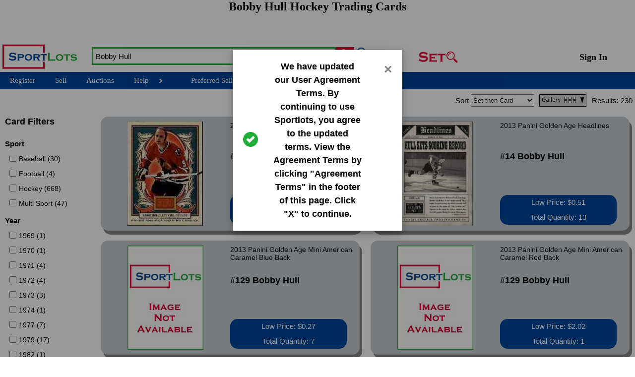

--- FILE ---
content_type: text/html
request_url: https://www.sportlots.com/Hockey/cards/Bobby-Hull.tpl
body_size: 7750
content:
<!DOCTYPE html>
<html><head><title>Hockey Trading Cards | Bobby Hull | Sportlots.com</title>
<META NAME="DESCRIPTION" CONTENT="Buy and Sell Bobby Hull Hockey Trading cards.  Choose from over 81 million cards in fixed priced or auction selling formats.">
<meta name="verify-v1" content="VWG/1hgEvbcZxtRiZucPE90pUP5KOubXYf/YcH8/rAg=">
<meta name="msvalidate.01" content="6906C80CA56D308D9A7AEACF230E89EE" />
<script src="https://ajax.googleapis.com/ajax/libs/jquery/2.1.1/jquery.min.js"></script>
<script src="https://ajax.googleapis.com/ajax/libs/jquery/3.5.1/jquery.min.js"></script>
<meta http-equiv="Content-type" content="text/html;charset=UTF-8">
<meta name="viewport" content="width=device-width, initial-scale=1.0">
<script src="/g/java/HeaderFooter.js?v=2026.01.10"></script>
<script src="/g/java/global.js?v=2026.01.10"></script>
<script src="/g/java/modal.js?v=2026.01.10"></script>
<script src="/b/java/search.js?v=2026.01.10"></script>
<script src="/b/java/minifiltersearch.js?v=2026.01.10"></script>
<script src="/b/java/bglobal.js?v=2026.01.10"></script>
<LINK href="/g/css/HeaderFooter.css?v=2026.01.10" rel="stylesheet" type="text/css">
<LINK href="/g/css/global.css?v=2026.01.10" rel="stylesheet" type="text/css">
<LINK href="/b/css/search.css?v=2026.01.10" rel="stylesheet" type="text/css">
<LINK href="/b/css/MiniFilterSearch.css?v=2026.01.10" rel="stylesheet" type="text/css">
<LINK href="/g/css/modal.css?v=2026.01.10" rel="stylesheet" type="text/css">


<link rel="preload" fetchpriority="high" as="image" href="/gifs/NoImage2.jpg" type="image/jpg">
</head>
<body bgcolor="#FFFFFF"
			onload="loadNavBar('/Hockey/cards/Bobby-Hull.tpl',0,0,'Bobby Hull Hockey Trading Cards');loadSearchInfo();loadSearchdrpdwn();loadGrid();hideMobileFilterSize();loadFooter();
							loadSearch('Bobby Hull',0,0,null,null,null,'N');"
			onresize="hideMobileNavSize();sizegrid();hideMobileFilterSize()">
<h1 id="headermsg" class="headermsg"></h1>
<div class="searchgrid">
<div id="myModal" class="modal" style="display:none;">
    <div class="modal-content">
		<div class="modalcheck">
			<img src="" id="modalimage">
		</div>
        <div class="modaltextdiv">
            <p id="modaltext"></p>
        </div>
        <div class="modalclose">
            <span class="close" onclick="closeModal()">&times;</span>
        </div>
    </div>
</div>
<div id="headerinfo" class="fixedwrap">
	<div class="header">
		<button id="dropdownbutton" onclick="showMobileNav()"; style="background: url(/gifs/dropdown.png);" aria-label="Mobile Nav Button"></button>
		<a href="/index.tpl" aria-label="Go back to Sportlots Homepage"><img src="/gifs/sportlots_logo2.png" class="logo" alt="Sportlots Logo"></a>
		<a href="/index.tpl" aria-label="Go back to Sportlots Homepage" class="smalllogolink" id="smalllogodiv"><img src="/gifs/smalllogo.png" class="smalllogo" alt="Small Sportlots Logo"></a>
		<form id="searchform" class="searchboxform" METHOD="post" action="/b/ui/search.tpl">
			<div class="searchbox" id="searchboxjav">
				<input class="search" type="text" id="search_val" name="search_val" maxlength="180" list="SearchList"  autocomplete="off"value="Bobby Hull" placeholder="Search 81+ million cards..." 
											onblur="placeholder='Search 81+ million cards...'" onfocus="this.placeholder=''"/>
				<datalist id="SearchList">
				</datalist>
			</div>
			<div class="searchboxbutton" id="searchboxbuttonjav">
				<input class="searchsubmit" type="image" src="/gifs/SearchWhite.png" name="searchsubmit"/>
			</div>
			<div style="display:none;margin-left:8px;margin-top:10px" id="searchinfo"><a href="javascript:showFAQ('/g/help/searchinfo.html',600,500)"><img src="/g/gifs/moreinfo.png" width="20"></a></div>
		</form>
		<div id="byset" class="byset" style="align-items:center"><img onclick="window.location.href='/b/ui/byset.tpl'" src="/g/gifs/byset.png" style="width:80px;height:auto;margin-left:10px;"></div>
		<div class="icongroup-container" id="icongroup">
			<div class="searchicon-container" id="searchbutton">
				<button class="searchicon" id="smallsearchbutton" title="Open Searchbar" onclick="showSmallSearch()"
								style="background:url(/gifs/searchicon.png);" aria-label="Mobile Search Button">
				</button>
			</div>
			<div class="icon-container" id="icon1">
			</div>
			<div class="icon-container" id="icon2">
			</div>
			<div class="icon-container" id="icon3">
			</div>
		</div>
		<div class="searchbarclose" id="searchclosediv">
			<button class="searchcloseicon" id="searchcloseiconjav" onclick="hideSmallSearch()"
							style="background:url(/gifs/searchcloseicon.png)" aria-label="Close Mobile Search Button">
			</button>
		</div>
		<div class="welcome">
			<p class="welcomemessage" id="welcomeid">Hi <a id="userid" href="/cust/custbin/profile.tpl" class="welcomename"></a>!</p>
			<p class="signinmessage" id="signinid">
				<a id="rtnpath" href="/cust/custbin/login.tpl?urlval=/Hockey/cards/Bobby-Hull.tpl&qs=search_val=Bobby Hull" class="signinlink">Sign In</a>
			</p>
		</div>
	</div>
	<div class="nav">
		<a class="navbut" id="register" href="/cust/custbin/newcust.tpl?goto=query">Register</a>
		<div id="MyAccount" class="accountdropdown-container" onmouseover="arrowAccountSwitch()" onmouseout="arrowAccountBack()">
			<div class="dropdown">
				<button class="dropbtn" aria-label="My Account Button">My Account</button>
				<div class="accountdropdown-content" onmouseover="arrowAccountSwitch()" onmouseout="arrowAccountBack()">
					<a href="/cust/custbin/profile.tpl">Account Profile</a>
					<a href="/cust/custbin/msgcenter.tpl">Message Center <span id="messageid"></span></a>
					<a href="/b/ui/addcredit.tpl">Add Credit</a>
					<a id="offerid" href="/b/ui/listoffers.tpl">Active Offers (<span id="BuyerOffers"></span>)</a>
					<a href="/b/ui/sellerloot.tpl">My Loot</a>
					<a href="/inven/agentbin/agent.tpl">Affiliates Program</a>
					<a id="issueid" href="/cust/custbin/buyerissues.tpl">Buyer Issues <span id="openissueid"></span></a>
					<a href="/global/globalbin/logoff.tpl">Log Out</a>
				</div>
			</div>
			<div class="arrow">
				<img class="arrowrightimg" id="arrowfour" src="/gifs/arrowright.png"/>
			</div>
		</div>
		<a class="navbut" id="orders" href="/cust/custbin/orders.tpl">My Orders</a>
		<a class="navbut" id="sell" href="">Sell</a>
		<a class="navbut" id="auctions" href="/auction/aucbin/auction.tpl">Auctions</a>
		<div id="help" class="helpdropdown-container" onmouseover="arrowHelpSwitch()" onmouseout="arrowHelpBack()">
			<div class="dropdown">
				<button class="dropbtn" aria-label="Help Button">Help</button>
				<div class="helpdropdown-content" onmouseover="arrowHelpSwitch()" onmouseout="arrowHelpBack()">
					<a href="/g/ui/buyers_guide_landing.tpl">Buyer's Guide</a>
					<a href="/g/ui/sellers_guide_landing.tpl">Seller's Guide</a>
					<a href="javascript:showFAQ('/global/globalbin/questions.tpl',700,350)">Contact Us</a>
				</div>  
			</div>
			<div class="arrow">
				<img class="arrowrightimg" id="arrowthree" src="/gifs/arrowright.png"/>
			</div>
		</div>
		<div id="Utility" class="utildropdown-container" onmouseover="arrowUtilSwitch()" onmouseout="arrowUtilBack()">
			<div class="dropdown">
				<button class="dropbtn" aria-label="Utility Button">Utilities</button>
				<div class="utildropdown-content" onmouseover="arrowUtilSwitch()" onmouseout="arrowUtilBack()">
					<a style="display:none" href="/utility/utilitybin/utility.tpl" id="ProcessOrders">Process Orders</a>
					<a style="display:none" href="/utility/utilitybin/SellerIntake.tpl" id="SellerIntake">Seller Intake</a>
					<a style="display:none" href="/utility/utilitybin/BoxPayment.tpl" id="BoxPayments">Box Payments</a>
					<a style="display:none" href="/utility/utilitybin/BuyerShip.tpl" id="BuyerShipment">Buyer Shipment</a>
					<a style="display:none" href="/utility/utilitybin/CreditUpdate.tpl" id="UpdateCredit">Update Credit</a>
					<a style="display:none" href="/utility/utilitybin/SalesTax.tpl" id="TaxMaint">Sales Tax Maint</a>    
					<a style="display:none" href="/inven/dealbin/updset.tpl" id="UpdateSet">Update a Set</a>
					<a style="display:none" href="/utility/utilitybin/IDSellers.tpl" id="ProblemOrders">Problem Orders</a>
					<a style="display:none" href="/u/ui/timeentry.html" id="AddHours">Time Entry</a>
					<a style="display:none" href="/utility/utilitybin/SwapUser.tpl" id="SwapUser">Swap User</a>
				</div>  
			</div>
			<div class="arrow">
				<img class="arrowrightimg" id="arrowtwo" src="/gifs/arrowright.png"/>
			</div>
		</div>
		<a id="preferred" class="navbut" href="/global/globalbin/preferred.tpl">Preferred Sellers</a>
	</div>
</div>
<div id="mobilenav" style="display: none;">
	<div id="closenosignin" class="mobilenavlink">
		<img src="/gifs/x-mark-xxl.png" class="closebutton" onclick="hideMobileNav()"/>
		<a href="/cust/custbin/newcust.tpl?goto=query" class="register">Register</a>
	</div>
	<div id="login" class="mobilenavlink">
		<a href="/cust/custbin/login.tpl?urlval=/index.tpl&qs=" class="minisigninlink">Sign In</a>
	</div>
	<div class="mobilenavlink" id="miniwelcome">
		<p class="miniwelcomemsg" id="smallwelcomeid">Welcome <a id="smalluserid" href="/cust/custbin/profile.tpl" class="miniwelcomename">supports</a>!</p>
		<img src="/gifs/x-mark-xxl.png" class="closebutton" onclick="hideMobileNav()"/>
	</div>
	<div class="mobilenavlink" id="myaccount">
		<button onclick="openAccount()" onclick="arrowAccountMiniSwitch()" aria-label="Mobile My Account Button">My Account</button>
		<img src="/gifs/arrowright.png" class="arrowrightimgmini" id="arrowfive"/>
		<div id="accountdropdwn" style="display:none;">
			<div class="smalldropdwn">
				<a href="/cust/custbin/profile.tpl">Account Profile</a>
			</div>
			<div class="smalldropdwn">
				<a href="/cust/custbin/msgcenter.tpl">Message Center <span id="smallmessageid"></span></a>
			</div>
			<div class="smalldropdwn" id="smallofferid">
				<a href="/b/ui/listoffers.tpl">Active Offers (<span id="smallBuyerOffers"></span>)</a>
			</div>
			<div class="smalldropdwn">
					<a href="/b/ui/addcredit.tpl">Add Credit</a>
			</div>
			<div class="smalldropdwn">
				<a href="/inven/agentbin/agent.tpl">Affiliates Program</a>
			</div>
			<div class="smalldropdwn">
				<a id="smallissueid" href="/cust/custbin/buyerissues.tpl">Buyer Issues <span id="smallopenissueid"></span></a>
			</div>
			<div class="smalldropdwn">
				<a href="/global/globalbin/logoff.tpl">Log Out</a>
			</div>
		</div>
	</div>
	<div class="mobilenavlink" id="ordersmob">
		<a href="/cust/custbin/orders.tpl">My Orders</a>
	</div>
	<div id="mobilesell" class="mobilenavlink">
		<a id="mobilesellurl" href="">Sell</a>
	</div>
	<div class="mobilenavlink">
		<a href="/auction/aucbin/auction.tpl">Auctions</a>
	</div>
	<div class="mobilenavlink">
		<button class="helpbut" onclick="openHelp()" aria-label="Mobile Help Button">Help</button>
		<img src="/gifs/arrowright.png" class="arrowrightimgmini" id="arroweight"/>
		<div id="helpdropdwn" style="display:none;">
			<div class="smalldropdwn">
				<a href="/g/ui/buyers_guide_landing.tpl">Buyer's Guide</a>
			</div>
			<div class="smalldropdwn">
				<a href="/g/ui/sellers_guide_landing.tpl">Seller's Guide</a>
			</div>
			<div class="smalldropdwn">
				<a href="javascript:showFAQ('/global/globalbin/questions.tpl',700,350)">Contact Sportlots</a>
			</div>
		</div>
	</div>
	<div class="mobilenavlink" id="mUtility">
		<button class="utilbut" onclick="openUtil()" aria-label="Mobile Utility Button">Utilities</button>
		<img src="/gifs/arrowright.png" class="arrowrightimgmini" id="arrowthirteen"/>
		<div id="utildropdwn" style="display:none;">
			<div class="smalldropdwn" id="mProcessOrders">
				<a href="/utility/utilitybin/utility.tpl">Process Orders</a>
			</div>
			<div class="smalldropdwn" id="mSellerIntake">
				<a href="/utility/utilitybin/SellerIntake.tpl">Seller Intake</a>
			</div>
			<div class="smalldropdwn" id="mBoxPayments">
				<a href="/utility/utilitybin/BoxPayment.tpl">Box Payments</a>
			</div>
			<div class="smalldropdwn" id="mBuyerShipment">
				<a href="/utility/utilitybin/BuyerShip.tpl">Buyer Shipment</a>
			</div>
			<div class="smalldropdwn" id="mUpdateCredit">
				<a href="/utility/utilitybin/CreditUpdate.tpl">Update Credit</a>
			</div>
			<div class="smalldropdwn" id="mUpdateSet">
				<a href="/inven/dealbin/updset.tpl">Update a Set</a>
			</div>
			<div class="smalldropdwn" id="mProblemOrders">
				<a href="/utility/utilitybin/IDSellers.tpl">Problem Orders</a>
			</div>
			<div class="smalldropdwn" id="mAddHours">
				<a href="/u/ui/timeentry.html">Time Entry</a>
			</div>
			<div class="smalldropdwn" id="mSwapUser">
				<a href="/utility/utilitybin/SwapUser.tpl">Swap User</a>
			</div>
		</div>
	</div>
	<div class="mobilenavlink">
		<a href="/global/globalbin/preferred.tpl">Preferred Sellers</a>
	</div>
</div>
<div id="mobilefilterlinkscont" style="display:none;">
	<div class="mobilefilterlinks-content">
		<div class="closeminifilterlinks">
			<span class="mobilecleartitle" id="mobileAllFilters" onclick="ClearFilters('A','Bobby Hull')">Clear All Filters <img src="/b/gifs/whiteX.png"></span>
			<button id="closefiltbtnid" class="closefiltbtn" onclick="hideMiniFilterNav()"></button>
		</div>
		<h2 id="mCardFilterID" class="mobileFilterTitle">Card Filters</h2>
		<div id="mobileCardFilters">
		</div>
		<h2 class="mobileFilterTitle">Inventory Filters</h2>
		<div class="mobilefilterlinks">
			<button onclick="openMiniInvenFilt('Seller')">Sellers</button>
			<img src="/gifs/arrowright.png" class="arrowrightimgminifilt" id="mobileseller">
			<div class="mobileinvenform" id="mobiledrpdwnseller">
				<div class="mobileinvencheckboxdiv" id="mpickcartid">
					<input type="checkbox" id="mbSeller-10" value="Seller-10" onclick="ReadySearch('Bobby Hull',0,0,this.value,'Y')"><p>Shopping Cart Sellers</p>
				</div>
				<h1 id="mPrefHdr" class="mobileinvenselect">Preferred Sellers</h1>
				<div id="mPrefDiv" class="mobileselectdiv">
					<select name="mobilePrefSell" onchange="ReadySearch('Bobby Hull',0,0,this.value,'Y')">
						<option id="mbSeller-0" value="Seller-0"></Option>
						<option id="mbSeller-1" value="Seller-1">Double Blue Only</Option>
						<option id="mbSeller-2" value="Seller-2">Blue and Above</Option>
						<option id="mbSeller-3" value="Seller-3">Red and Above</Option>
						<option id="mbSeller-4" value="Seller-4">All Preferred</Option>
					</select>
				</div>
				<h1 id="mBoxHdr" class="mobileinvenselect">Box Shipping</h1>
				<div id="mBoxDiv" class="mobileselectdiv">
					<select name="mobileBoxSell" onchange="ReadySearch('Bobby Hull',0,0,this.value,'Y')">
						<option id="mbSeller-5" value="Seller-5"></Option>
						<option id="mbSeller-6" value="Seller-6">Free Box Shipping</Option>
						<option id="mbSeller-7" value="Seller-7">Blue Box & Better</Option>
						<option id="mbSeller-8" value="Seller-8">Red Box & Better</Option>
						<option id="mbSeller-9" value="Seller-9">Green Box & Better</Option>
					</select>
				</div>

				<h1 class="mobileinvenselect">Pick a Seller</h1>
				<div class="mobileselectdiv">
					<div class="sellerdatalist">
						<select id="mSellerList" onchange="loadSearch('Bobby Hull',0,0,'sellerid',0,this.value,'N')" style="width:100%">
						</select>
					</div>
				</div>
				<div id="msellerliston" class="sellerlist">
					<div id="mseller1" class="indseller">
					</div>
					<div id="mseller2" class="indseller">
					</div>
					<div id="mseller3" class="indseller">
					</div>
					<div id="mseller4" class="indseller">
					</div>
				</div>

			</div>
		</div>
		<div id="mattrid" class="mobilefilterlinks">
			<button onclick="openMiniInvenFilt('Attr')">Attributes</button>
			<img src="/gifs/arrowright.png" class="arrowrightimgminifilt" id="mobileattr">
			<div class="mobileinvenform" id="mobiledrpdwnattr">
				<div class="minicheckboxdiv">
					<input type="checkbox" id="mbAttr-1" class="checkbox" value="Attr-1" onclick="ReadySearch('Bobby Hull',0,0,this.value,'Y')"><p>Fresh Inventory</p>
				</div>
				<div class="minicheckboxdiv">
					<input type="checkbox" id="mbAttr-2" class="checkbox" value="Attr-2" onclick="ReadySearch('Bobby Hull',0,0,this.value,'Y')"><p>Cards with Pics</p>
				</div>
			</div>
		</div>
		<div id="mcondid" class="mobilefilterlinks">
			<button onclick="openMiniInvenFilt('Cond')">Condition</button>
			<img src="/gifs/arrowright.png" class="arrowrightimgminifilt" id="mobilecond">
			<div class="mobileinvenform" id="mobiledrpdwncond">
				<div class="selectdiv2">
					<select name="mobileCond" onchange="ReadySearch('Bobby Hull',0,0,this.value,'Y')">
						<option id="mbCond-0" value="Cond-0"></Option>
						<option id="mbCond-1" value="Cond-1">NM Only</Option>
						<option id="mbCond-2" value="Cond-2">EX/NM & Better</Option>
						<option id="mbCond-3" value="Cond-3">EX & Better</Option>
						<option id="mbCond-4" value="Cond-4">VG & Better</Option>
					</select>
				</div>
			</div>
		</div>
	</div>
</div>	
	<div class="searchbody">
		<div class="appliedfiltersdiv">
			<div class="filterdivone" id="filterdiv1">
				<div class="filterbtn" id="CardFilters" onclick="ClearFilters('C','Bobby Hull',0)"><span class="filtertitle">Card Filters <img src="/b/gifs/whiteX.png" style="vertical-align:middle"></span></div>
				<div class="filterbtn" id="InvenFilters" onclick="ClearFilters('I','Bobby Hull',0)"><span class="filtertitle">Inven Filters <img src="/b/gifs/whiteX.png" style="vertical-align:middle"></span></div>
				<div class="filterbtn" id="AllFilters" onclick="ClearFilters('A','Bobby Hull',0)"><span class="filtertitle">Clear All Filters <img src="/b/gifs/whiteX.png" style="vertical-align:middle"></span></div>
			</div>
			<div class="filterdivthree" id="filterdiv3">
				<div class="filterbutton" id="mobilefilterbtnid" onclick="showMiniFilterNav()">
					<button class="mobilefilterbtn"><span class="filterthreelabel">Filter</span><img class="filterbtnimg" src="/b/gifs/filter.png" width="36"</button>
				</div>
				<div class="sortfilter">
					<span class="filterthreelabel" style="margin-right:4px">Sort</span> 
					<Select id="ResultSort" class="sortselect" onchange="ChgSort('Bobby Hull',0)">
						<Option value="SetCard">Set then Card</Option>
						<Option value="PriceLow">Price: Low to High</Option>
						<Option value="PriceHigh">Price: High to Low</Option>
						<Option value="QtyHigh">Qty: High to Low</Option>
					</select>
				</div>
				<div class="gridSelections" id="gridOptions">
				</div>			
				<div class="resultcount" id="resultcount">
					<span class="filterthreelabel" style="margin-right:4px">Results:</span>
					<span class="filterthreelabel" id="results"></span>
				</div>
			</div>		
		</div>
    <div id="search3grid" class="searchresultsdiv">
		</div>
    <div id="search2grid" class="searchresultsdiv">
		</div>
    <div id="search1grid" class="searchresultsdiv">
		</div>
		<div id="searchdetgrid" class="searchresultsdiv" style="background-color: #C7CCD1;">
		</div>
		<div id="searchspinner" class="searchresultsspinner">
			<div style="width:40%;"></div>
			<div style="width:20%;height:75px;">
				<span class="loaderLarge"></span>
			</div>	
			<div style="width:40%;height:75px;"></div>
		</div>
		<div class="paginginfo" id="searchpaging">
			<div class="pagingnavbarlrg">
				<div class="pagingarrowslrg" onclick="nextSearch('Bobby Hull',0,'BM');" id="searchbackmaxarr">
					<img  src="/gifs/PrevStart.png" id="searchbackmaxarrow"
								onmouseover="chgImg('/gifs/PrevRedStart.png','searchbackmaxarrow')"
								onmouseout="chgImg('/gifs/PrevStart.png','searchbackmaxarrow')">
				</div>
				<div class="pagingarrowslrg" onclick="nextSearch('Bobby Hull',0,'B5');" id="searchback5arr">
					<img  src="/gifs/Prev5.png" id="searchback5arrow"
								onmouseover="chgImg('/gifs/PrevRed5.png','searchback5arrow')"
								onmouseout="chgImg('/gifs/Prev5.png','searchback5arrow')">
				</div>
				<div class="pagingarrowslrg" onclick="nextSearch('Bobby Hull',0,'B');" id="searchbackarr">
					<img  src="/gifs/Prev.png" id="searchbackarrow"
								onmouseover="chgImg('/gifs/PrevRed.png','searchbackarrow')"
								onmouseout="chgImg('/gifs/Prev.png','searchbackarrow')">
				</div>
				<div class="pageslrg">
					<div class="pagesconst">
						Page: 
					</div>
					<div class="pagesvallrg" id="searchcurrpage">
					</div>
					<div class="pagesof">
						of
					</div>
					<div class="pagesvallrg" id="searchtotpage">
					</div>			
				</div>
				<div class="pagingarrowslrg" onclick="nextSearch('Bobby Hull',0,'F');" id="searchnextarr">
					<img  src="/gifs/Next.png" id="searchnextarrow" 
								onmouseover="chgImg('/gifs/NextRed.png','searchnextarrow')"
								onmouseout="chgImg('/gifs/Next.png','searchnextarrow')">
				</div>
				<div class="pagingarrowslrg" onclick="nextSearch('Bobby Hull',0,'F5');" id="searchnext5arr">
					<img  src="/gifs/Next5.png" id="searchnext5arrow"
								onmouseover="chgImg('/gifs/NextRed5.png','searchnext5arrow')"
								onmouseout="chgImg('/gifs/Next5.png','searchnext5arrow')">
				</div>
				<div class="pagingarrowslrg" onclick="nextSearch('Bobby Hull',0,'FM');" id="searchnextmaxarr">
					<img  src="/gifs/NextEnd.png" id="searchnextmaxarrow"
								onmouseover="chgImg('/gifs/NextRedEnd.png','searchnextmaxarrow')"
								onmouseout="chgImg('/gifs/NextEnd.png','searchnextmaxarrow')">
				</div>
			</div>
		</div>	
	</div>
	<div class="filterdiv" id="filterdiv">
		<h2 id="CardFilterID">Card Filters</h2>
		<div id="filtergrid" class="searchform">
    </div>
		<h2>Inventory Filters</h2>
		<div id="filtergrid2" class="searchform2">
			<h1>Sellers</h1>
			<div class="filterform">
				<div class="checkboxdiv" id="pickcartid">
					<input type="checkbox" id="Seller-10" value="Seller-10" class="checkbox" onclick="ReadySearch('Bobby Hull',0,0,this.value,'N')"><p id="Seller-10Hdr">Shopping Cart Sellers</p>
				</div>
				<h1 id="PrefHdr">Preferred Sellers <img src="/g/gifs/info.png" onclick="showNotes('Filter on Inventory from Preferred Sellers',7000)"></h1>
				<div id="PrefDiv" class="selectdiv">
					<select name="PrefSell" onchange="ReadySearch('Bobby Hull',0,0,this.value,'N')">
						<option id="Seller-0" value="Seller-0"></Option>
						<option id="Seller-1" value="Seller-1">Double Blue Only</Option>
						<option id="Seller-2" value="Seller-2">Blue and Above</Option>
						<option id="Seller-3" value="Seller-3">Red and Above</Option>
						<option id="Seller-4" value="Seller-4">All Preferred</Option>
					</select>
				</div>
				<h1 id="BoxHdr">Box Shipping <img src="/g/gifs/info.png" onclick="showNotes('Filter on inventory from sellers offering deep Box Shipping discounts',7000)"></h1>
				<div id="BoxDiv" class="selectdiv">
					<select name="BoxSell" onchange="ReadySearch('Bobby Hull',0,0,this.value,'N')">
						<option id="Seller-5" value="Seller-5"></Option>
						<option id="Seller-6" value="Seller-6">Free Box Shipping</Option>
						<option id="Seller-7" value="Seller-7">Blue Box & Better</Option>
						<option id="Seller-8" value="Seller-8">Red Box & Better</Option>
						<option id="Seller-9" value="Seller-9">Green Box & Better</Option>
					</select>
				</div>
				<h1>Pick a Seller</h1>
				<div class="selectdiv">
					<div class="sellerdatalist">
						<select id="SellerList" onchange="loadSearch('Bobby Hull',0,0,'sellerid',0,this.value,'N')" style="width:100%">
						</select>
					</div>
				</div>
				<div id="sellerliston" class="sellerlist">
					<div id="seller1" class="indseller">
					</div>
					<div id="seller2" class="indseller">
					</div>
					<div id="seller3" class="indseller">
					</div>
					<div id="seller4" class="indseller">
					</div>
				</div>
			</div>
			<div id="attid">
				<h1>Attributes</h1>
				<div class="filterform">
					<div class="checkboxdiv">
						<input type="checkbox" id="Attr-1" class="checkbox" value="Attr-1" onclick="ReadySearch('Bobby Hull',0,0,this.value,'N')">
						<p>Fresh Inventory <img src="/g/gifs/info.png" onclick="showNotes('Filter on inventory added or updated in the past 30 days',7000)"></p>
					</div>
					<div class="checkboxdiv">
						<input type="checkbox" id="Attr-2" class="checkbox" value="Attr-2" onclick="ReadySearch('Bobby Hull',0,0,this.value,'N')"><p>Cards with Pics</p>
					</div>
				</div>
			</div>
			<div id="condid">
				<h1>Conditions</h1>
				<div class="filterform">
					<div class="selectdiv2">
						<select name="Cond" onchange="ReadySearch('Bobby Hull',0,0,this.value,'N')">
							<option id="Cond-0" value="Cond-0"></Option>
							<option id="Cond-1" value="Cond-1">NM Only</Option>
							<option id="Cond-2" value="Cond-2">EX/NM & Better</Option>
							<option id="Cond-3" value="Cond-3">EX & Better</Option>
							<option id="Cond-4" value="Cond-4">VG & Better</Option>
						</select>
					</div>
				</div>
			</div>
    </div>
	</div>
	<div id="filterspinner" class="filterdiv">
		<div style="margin-left:30%;margin-top:20%;width:20%;height:75px;">
			<span class="loaderSmall"></span>
		</div>	
		<div style="width:40%;height:75px;"></div>
	</div>
<div class="footer">
    <div class="footerinventory">
        <h1>Search Inventory</h1>
        <div class="inventorylinks">
            <div class="inventoryset">
                <h2>By Set</h2>
                <ul id="searchbyset">
                </ul>
            </div>
            <div class="inventoryplayer">
                <h2>By Player</h2>
                <ul id="searchbyplayer">
                 </ul>
            </div>
        </div>
    </div>
    <div class="footerhistory">
        <h1>Selling History</h1>
        <div class="historylinks">
            <div class="historyset">
                <h2>By Set</h2>
                <ul id="histbyset">
                </ul>
            </div>
            <div class="historyplayer">
                <h2>By Player</h2>
                <ul id="histbyplayer">
                </ul>
            </div>
        </div>
    </div>
    <div class="footersocial">
        <h1></h1>
        <div class="sociallinks">
            <div class="about">
                <h2>About</h2>
                <ul>
                    <li><a href="/global/globalbin/questions.tpl">Help/Contact Sportlots</a></li>
                    <li><a href="/guide/">User's Guide</a></li>
                </ul>
            </div>
            <div class="socials">
                <h2>Socials</h2>
                <div class="socialbuttons">
                    <a href="https://www.twitter.com/sportlots" target="_blank" id="twitter"><img src="/g/gifs/x.png" alt="Twitter/X" height="30"></a>
                    <a href="https://www.youtube.com/user/sportlots" target="_blank" id="youtube"><img src="/gifs/youtube.png" alt="You Tube" height="30"></a>
										<a href="https://www.instagram.com/sportlotsllc" target="_blank" id="instagram"><img src="/g/gifs/instagram.png" alt="Instagram" height="30"></a>
                </div>
            </div>
        </div>
        <div class="copyrightlinks">
            <p>&#169; 1999-2026, Sportlots, LLC. All rights reserved. <a href="/Help/privacy.htm"><b>Privacy Policy</b></a>. Use of Sportlots' website constitutes acceptance of our <a href="/help/terms.htm"><b>Agreement Terms</b></a>.</p>
        </div>
    </div>
</div>
<div class="minifooter">
    <div class="footersearch">
        <div class="footersearch-inventory">
            <h1>Search Inventory</h1>
            <div class="inventorylinksmini">
                <h2>By Set</h2>
                <ul id="minisearchbyset">
                </ul>
                <h2>By Player</h2>
                <ul id="minisearchbyplayer">
                </ul>
            </div>
        </div>
        <div class="footersearch-sellhistory">
            <h1>Seller History</h1>
            <div class="hisotrylinksmini">
                <h2>By Set</h2>
                <ul id="minihistbyset">
                </ul>
                <h2>By Player</h2>
                <ul id="minihistbyplayer">
                </ul>
            </div>
        </div>
    </div>
    <div class="copyrightmini">
        <div class="minisocials">
            <a href="http://www.twitter.com/sportlots" target="_blank" id="twittermini"><img src="/g/gifs/x.png" alt="Twitter/X" height="25"></a>
            <a href="http://www.youtube.com/user/sportlots" target="_blank" id="youtubemini"><img src="/gifs/youtube.png" alt="You Tube" height="25"></a>
						<a href="https://www.instagram.com/sportlotsllc" target="_blank" id="instagrammini"><img src="/g/gifs/instagram.png" alt="Instagram" height="25"></a>
        </div>
        <div class="minicopyright-text">
            <p>&#169; 1999-2026, Sportlots, LLC. All rights reserved. <a href="/help/privacy.htm"><b>Privacy Policy</b></a>. Use of Sportlots' website constitutes acceptance of our <a href="/help/terms.htm"><b>Agreement Terms</b></a>.</p>
        </div>
    </div>
</div>
</div>
</body>
</html>


--- FILE ---
content_type: text/html
request_url: https://www.sportlots.com/g/ajax/GetRecentSearches.tpl
body_size: 2
content:
	
	{
		"searchTable":[]
	}


--- FILE ---
content_type: text/html
request_url: https://www.sportlots.com/g/ajax/GetFooterData.tpl
body_size: 237
content:
{
	"footerTable":[
	{
		"SportVal":"Baseball",
		"HistSetURL":"/Baseball/card_values/",
		"HistPlayerURL":"/Baseball/player_values/",
		"SearchSetURL":"/Baseball/sets/",
		"SearchPlayerURL":"/Baseball/cards/"
	}
,
	{
		"SportVal":"Basketball",
		"HistSetURL":"/Basketball/card_values/",
		"HistPlayerURL":"/Basketball/player_values/",
		"SearchSetURL":"/Basketball/sets/",
		"SearchPlayerURL":"/Basketball/cards/"
	}
,
	{
		"SportVal":"Football",
		"HistSetURL":"/Football/card_values/",
		"HistPlayerURL":"/Football/player_values/",
		"SearchSetURL":"/Football/sets/",
		"SearchPlayerURL":"/Football/cards/"
	}
,
	{
		"SportVal":"Hockey",
		"HistSetURL":"/Hockey/card_values/",
		"HistPlayerURL":"/Hockey/player_values/",
		"SearchSetURL":"/Hockey/sets/",
		"SearchPlayerURL":"/Hockey/cards/"
	}
,
	{
		"SportVal":"Racing",
		"HistSetURL":"/Racing/card_values/",
		"HistPlayerURL":"/Racing/player_values/",
		"SearchSetURL":"/Racing/sets/",
		"SearchPlayerURL":"/Racing/cards/"
	}
]
}

--- FILE ---
content_type: text/html
request_url: https://www.sportlots.com/b/ajax/LoadSearchNbrData.tpl?searchval=Bobby%20Hull&searchnbr=0&BoxChecked=undefined&AttrType=null&AttrSeq=null&SellerID=null
body_size: 63
content:
	

	
{
	"DataLoaded":"Y",
	"SearchVal":"Bobby Hull",
	"SearchNbr":12547,
	"AllFilters":"N",
	"CardFilters":"N",
	"InvenFilters":"N"
}

--- FILE ---
content_type: text/html
request_url: https://www.sportlots.com/b/ajax/PullFilterData.tpl?searchnbr=12547&attrType=null&attrSeq=null
body_size: 4539
content:
	

		{"filterTable":[
				{"attrType":"Sport",
				"attrTable":[
			{"attrSeq":1,
			"attrVal":"Baseball",
				"attrSeqChecked":"N",
			"attrCnt":30}
,
			{"attrSeq":3,
			"attrVal":"Football",
				"attrSeqChecked":"N",
			"attrCnt":4}
,
			{"attrSeq":4,
			"attrVal":"Hockey",
				"attrSeqChecked":"N",
			"attrCnt":668}
,
			{"attrSeq":6,
			"attrVal":"Multi Sport",
				"attrSeqChecked":"N",
			"attrCnt":47}
]},
				{"attrType":"Year",
				"attrTable":[
			{"attrSeq":44,
			"attrVal":"1969",
				"attrSeqChecked":"N",
			"attrCnt":1}
,
			{"attrSeq":45,
			"attrVal":"1970",
				"attrSeqChecked":"N",
			"attrCnt":1}
,
			{"attrSeq":46,
			"attrVal":"1971",
				"attrSeqChecked":"N",
			"attrCnt":4}
,
			{"attrSeq":47,
			"attrVal":"1972",
				"attrSeqChecked":"N",
			"attrCnt":4}
,
			{"attrSeq":48,
			"attrVal":"1973",
				"attrSeqChecked":"N",
			"attrCnt":3}
,
			{"attrSeq":49,
			"attrVal":"1974",
				"attrSeqChecked":"N",
			"attrCnt":1}
,
			{"attrSeq":52,
			"attrVal":"1977",
				"attrSeqChecked":"N",
			"attrCnt":7}
,
			{"attrSeq":54,
			"attrVal":"1979",
				"attrSeqChecked":"N",
			"attrCnt":17}
,
			{"attrSeq":57,
			"attrVal":"1982",
				"attrSeqChecked":"N",
			"attrCnt":1}
,
			{"attrSeq":63,
			"attrVal":"1988",
				"attrSeqChecked":"N",
			"attrCnt":8}
,
			{"attrSeq":66,
			"attrVal":"1991",
				"attrSeqChecked":"N",
			"attrCnt":93}
,
			{"attrSeq":67,
			"attrVal":"1992",
				"attrSeqChecked":"N",
			"attrCnt":28}
,
			{"attrSeq":68,
			"attrVal":"1993",
				"attrSeqChecked":"N",
			"attrCnt":14}
,
			{"attrSeq":69,
			"attrVal":"1994",
				"attrSeqChecked":"N",
			"attrCnt":17}
,
			{"attrSeq":70,
			"attrVal":"1995",
				"attrSeqChecked":"N",
			"attrCnt":29}
,
			{"attrSeq":73,
			"attrVal":"1998",
				"attrSeqChecked":"N",
			"attrCnt":1}
,
			{"attrSeq":74,
			"attrVal":"1999",
				"attrSeqChecked":"N",
			"attrCnt":13}
,
			{"attrSeq":75,
			"attrVal":"2000",
				"attrSeqChecked":"N",
			"attrCnt":22}
,
			{"attrSeq":76,
			"attrVal":"2001",
				"attrSeqChecked":"N",
			"attrCnt":41}
,
			{"attrSeq":77,
			"attrVal":"2002",
				"attrSeqChecked":"N",
			"attrCnt":5}
,
			{"attrSeq":78,
			"attrVal":"2003",
				"attrSeqChecked":"N",
			"attrCnt":10}
,
			{"attrSeq":79,
			"attrVal":"2004",
				"attrSeqChecked":"N",
			"attrCnt":18}
,
			{"attrSeq":80,
			"attrVal":"2005",
				"attrSeqChecked":"N",
			"attrCnt":3}
,
			{"attrSeq":81,
			"attrVal":"2006",
				"attrSeqChecked":"N",
			"attrCnt":10}
,
			{"attrSeq":82,
			"attrVal":"2007",
				"attrSeqChecked":"N",
			"attrCnt":6}
,
			{"attrSeq":83,
			"attrVal":"2008",
				"attrSeqChecked":"N",
			"attrCnt":37}
,
			{"attrSeq":84,
			"attrVal":"2009",
				"attrSeqChecked":"N",
			"attrCnt":44}
,
			{"attrSeq":85,
			"attrVal":"2010",
				"attrSeqChecked":"N",
			"attrCnt":11}
,
			{"attrSeq":86,
			"attrVal":"2011",
				"attrSeqChecked":"N",
			"attrCnt":32}
,
			{"attrSeq":87,
			"attrVal":"2012",
				"attrSeqChecked":"N",
			"attrCnt":48}
,
			{"attrSeq":88,
			"attrVal":"2013",
				"attrSeqChecked":"N",
			"attrCnt":53}
,
			{"attrSeq":89,
			"attrVal":"2014",
				"attrSeqChecked":"N",
			"attrCnt":58}
,
			{"attrSeq":90,
			"attrVal":"2015",
				"attrSeqChecked":"N",
			"attrCnt":36}
,
			{"attrSeq":91,
			"attrVal":"2016",
				"attrSeqChecked":"N",
			"attrCnt":5}
,
			{"attrSeq":92,
			"attrVal":"2017",
				"attrSeqChecked":"N",
			"attrCnt":10}
,
			{"attrSeq":93,
			"attrVal":"2018",
				"attrSeqChecked":"N",
			"attrCnt":1}
,
			{"attrSeq":94,
			"attrVal":"2019",
				"attrSeqChecked":"N",
			"attrCnt":1}
,
			{"attrSeq":95,
			"attrVal":"2020",
				"attrSeqChecked":"N",
			"attrCnt":15}
,
			{"attrSeq":96,
			"attrVal":"2021",
				"attrSeqChecked":"N",
			"attrCnt":9}
,
			{"attrSeq":97,
			"attrVal":"2022",
				"attrSeqChecked":"N",
			"attrCnt":1}
,
			{"attrSeq":98,
			"attrVal":"2023",
				"attrSeqChecked":"N",
			"attrCnt":30}
,
			{"attrSeq":120,
			"attrVal":"2025",
				"attrSeqChecked":"N",
			"attrCnt":1}
]},
				{"attrType":"Maker",
				"attrTable":[
			{"attrSeq":43,
			"attrVal":"Action Packed",
				"attrSeqChecked":"N",
			"attrCnt":7}
,
			{"attrSeq":7,
			"attrVal":"BAP",
				"attrSeqChecked":"N",
			"attrCnt":1}
,
			{"attrSeq":134,
			"attrVal":"Fleer",
				"attrSeqChecked":"N",
			"attrCnt":28}
,
			{"attrSeq":106,
			"attrVal":"ITG",
				"attrSeqChecked":"N",
			"attrCnt":26}
,
			{"attrSeq":159,
			"attrVal":"O-Pee-Chee",
				"attrSeqChecked":"N",
			"attrCnt":10}
,
			{"attrSeq":30,
			"attrVal":"Other",
				"attrSeqChecked":"N",
			"attrCnt":52}
,
			{"attrSeq":136,
			"attrVal":"Panini",
				"attrSeqChecked":"N",
			"attrCnt":53}
,
			{"attrSeq":41,
			"attrVal":"Parkhurst",
				"attrSeqChecked":"N",
			"attrCnt":54}
,
			{"attrSeq":71,
			"attrVal":"Score",
				"attrSeqChecked":"N",
			"attrCnt":19}
,
			{"attrSeq":75,
			"attrVal":"Signature",
				"attrSeqChecked":"N",
			"attrCnt":1}
,
			{"attrSeq":12,
			"attrVal":"SP",
				"attrSeqChecked":"N",
			"attrCnt":26}
,
			{"attrSeq":15,
			"attrVal":"Sportkings",
				"attrSeqChecked":"N",
			"attrCnt":1}
,
			{"attrSeq":26,
			"attrVal":"SPx",
				"attrSeqChecked":"N",
			"attrCnt":12}
,
			{"attrSeq":128,
			"attrVal":"Topps",
				"attrSeqChecked":"N",
			"attrCnt":19}
,
			{"attrSeq":91,
			"attrVal":"Ultimate",
				"attrSeqChecked":"N",
			"attrCnt":93}
,
			{"attrSeq":25,
			"attrVal":"Ultra",
				"attrSeqChecked":"N",
			"attrCnt":3}
,
			{"attrSeq":127,
			"attrVal":"Upper Deck",
				"attrSeqChecked":"N",
			"attrCnt":344}
]},
				{"attrType":"Sets",
				"attrTable":[
			{"attrSeq":60791,
			"attrVal":"'66-67 Coins",
				"attrSeqChecked":"N",
			"attrCnt":2}
,
			{"attrSeq":73720,
			"attrVal":"100 Years of Card Collecting",
				"attrSeqChecked":"N",
			"attrCnt":1}
,
			{"attrSeq":93522,
			"attrVal":"1966-67 All Stars",
				"attrSeqChecked":"N",
			"attrCnt":1}
,
			{"attrSeq":50206,
			"attrVal":"1966-67 Season",
				"attrSeqChecked":"N",
			"attrCnt":26}
,
			{"attrSeq":69102,
			"attrVal":"1972 Base Set",
				"attrSeqChecked":"N",
			"attrCnt":2}
,
			{"attrSeq":69118,
			"attrVal":"1972 Forever Linked",
				"attrSeqChecked":"N",
			"attrCnt":1}
,
			{"attrSeq":69138,
			"attrVal":"1972 Great Moments",
				"attrSeqChecked":"N",
			"attrCnt":1}
,
			{"attrSeq":77463,
			"attrVal":"1972 The Year In Hockey Blank Backs",
				"attrSeqChecked":"N",
			"attrCnt":2}
,
			{"attrSeq":72626,
			"attrVal":"20th Anniversary Variation Series 2",
				"attrSeqChecked":"N",
			"attrCnt":1}
,
			{"attrSeq":6031,
			"attrVal":"25th Anniversary",
				"attrSeqChecked":"N",
			"attrCnt":2}
,
			{"attrSeq":132421,
			"attrVal":"25th Anniversary Silver Celebration",
				"attrSeqChecked":"N",
			"attrCnt":1}
,
			{"attrSeq":69582,
			"attrVal":"Ambassadors of the Game",
				"attrSeqChecked":"N",
			"attrCnt":1}
,
			{"attrSeq":2100,
			"attrVal":"Archives",
				"attrSeqChecked":"N",
			"attrCnt":1}
,
			{"attrSeq":7368,
			"attrVal":"Artifacts",
				"attrSeqChecked":"N",
			"attrCnt":7}
,
			{"attrSeq":69566,
			"attrVal":"Artifacts Frozen Artifacts Blue",
				"attrSeqChecked":"N",
			"attrCnt":1}
,
			{"attrSeq":1257,
			"attrVal":"Authentic",
				"attrSeqChecked":"N",
			"attrCnt":19}
,
			{"attrSeq":77982,
			"attrVal":"Authentic 1994-95 SP Retro",
				"attrSeqChecked":"N",
			"attrCnt":1}
,
			{"attrSeq":57292,
			"attrVal":"Authentic Legendary Heroes",
				"attrSeqChecked":"N",
			"attrCnt":2}
,
			{"attrSeq":180961,
			"attrVal":"Authentic Pageantry",
				"attrSeqChecked":"N",
			"attrCnt":1}
,
			{"attrSeq":53506,
			"attrVal":"Authentic Power Skaters",
				"attrSeqChecked":"N",
			"attrCnt":2}
,
			{"attrSeq":60949,
			"attrVal":"Authentic Sign of the Times Duals",
				"attrSeqChecked":"N",
			"attrCnt":1}
,
			{"attrSeq":5,
			"attrVal":"Base Set",
				"attrSeqChecked":"N",
			"attrCnt":32}
,
			{"attrSeq":63432,
			"attrVal":"Beehive 5x7 Photos",
				"attrSeqChecked":"N",
			"attrCnt":1}
,
			{"attrSeq":63433,
			"attrVal":"Beehive 5x7 Variations",
				"attrSeqChecked":"N",
			"attrCnt":1}
,
			{"attrSeq":1276,
			"attrVal":"Black Diamond",
				"attrSeqChecked":"N",
			"attrCnt":4}
,
			{"attrSeq":69995,
			"attrVal":"Black Diamond Horizontal",
				"attrSeqChecked":"N",
			"attrCnt":1}
,
			{"attrSeq":69996,
			"attrVal":"Black Diamond Horizontal Perimeter Die-Cut",
				"attrSeqChecked":"N",
			"attrCnt":1}
,
			{"attrSeq":83311,
			"attrVal":"Black Diamond Star Rubies",
				"attrSeqChecked":"N",
			"attrCnt":1}
,
			{"attrSeq":51048,
			"attrVal":"Blast From The Past",
				"attrSeqChecked":"N",
			"attrCnt":1}
,
			{"attrSeq":3951,
			"attrVal":"Booklets",
				"attrSeqChecked":"N",
			"attrCnt":3}
,
			{"attrSeq":96287,
			"attrVal":"Canadian Tire Team Canada",
				"attrSeqChecked":"N",
			"attrCnt":4}
,
			{"attrSeq":96296,
			"attrVal":"Canadian Tire Team Canada Canvas",
				"attrSeqChecked":"N",
			"attrCnt":2}
,
			{"attrSeq":188629,
			"attrVal":"Canadiana Ruby",
				"attrSeqChecked":"N",
			"attrCnt":1}
,
			{"attrSeq":188630,
			"attrVal":"Canadiana Sapphire",
				"attrSeqChecked":"N",
			"attrCnt":1}
,
			{"attrSeq":95973,
			"attrVal":"Centennial Standouts",
				"attrSeqChecked":"N",
			"attrCnt":4}
,
			{"attrSeq":1283,
			"attrVal":"Century Legends",
				"attrSeqChecked":"N",
			"attrCnt":2}
,
			{"attrSeq":51503,
			"attrVal":"Century Legends All Century Team",
				"attrSeqChecked":"N",
			"attrCnt":2}
,
			{"attrSeq":51505,
			"attrVal":"Century Legends Essence of Game",
				"attrSeqChecked":"N",
			"attrCnt":4}
,
			{"attrSeq":71707,
			"attrVal":"Certified Legends",
				"attrSeqChecked":"N",
			"attrCnt":1}
,
			{"attrSeq":71710,
			"attrVal":"Certified Legends Mirror Blue",
				"attrSeqChecked":"N",
			"attrCnt":1}
,
			{"attrSeq":68426,
			"attrVal":"Champ's",
				"attrSeqChecked":"N",
			"attrCnt":23}
,
			{"attrSeq":216137,
			"attrVal":"Chicago Blackhawks Centennial",
				"attrSeqChecked":"N",
			"attrCnt":1}
,
			{"attrSeq":76543,
			"attrVal":"Classics Signatures",
				"attrSeqChecked":"N",
			"attrCnt":2}
,
			{"attrSeq":76545,
			"attrVal":"Classics Signatures Banner Numbers",
				"attrSeqChecked":"N",
			"attrCnt":2}
,
			{"attrSeq":78104,
			"attrVal":"Contenders Legacies",
				"attrSeqChecked":"N",
			"attrCnt":6}
,
			{"attrSeq":549,
			"attrVal":"Crown Royale",
				"attrSeqChecked":"N",
			"attrCnt":1}
,
			{"attrSeq":100677,
			"attrVal":"Cup Components",
				"attrSeqChecked":"N",
			"attrCnt":1}
,
			{"attrSeq":57306,
			"attrVal":"Esso All Stars",
				"attrSeqChecked":"N",
			"attrCnt":8}
,
			{"attrSeq":67938,
			"attrVal":"Esso Power Players",
				"attrSeqChecked":"N",
			"attrCnt":1}
,
			{"attrSeq":75668,
			"attrVal":"Franchise Original Six",
				"attrSeqChecked":"N",
			"attrCnt":19}
,
			{"attrSeq":58012,
			"attrVal":"Franchises Canadian",
				"attrSeqChecked":"N",
			"attrCnt":1}
,
			{"attrSeq":58040,
			"attrVal":"Franchises US East",
				"attrSeqChecked":"N",
			"attrCnt":2}
,
			{"attrSeq":58061,
			"attrVal":"Franchises US West",
				"attrSeqChecked":"N",
			"attrCnt":3}
,
			{"attrSeq":57313,
			"attrVal":"Future Trends 76 Canada Cup",
				"attrSeqChecked":"N",
			"attrCnt":27}
,
			{"attrSeq":24018,
			"attrVal":"Generations",
				"attrSeqChecked":"N",
			"attrCnt":3}
,
			{"attrSeq":19282,
			"attrVal":"Golden Age",
				"attrSeqChecked":"N",
			"attrCnt":15}
,
			{"attrSeq":19289,
			"attrVal":"Golden Age Headlines",
				"attrSeqChecked":"N",
			"attrCnt":6}
,
			{"attrSeq":20008,
			"attrVal":"Golden Age Mini American Caramel Blue Back",
				"attrSeqChecked":"N",
			"attrCnt":3}
,
			{"attrSeq":20009,
			"attrVal":"Golden Age Mini American Caramel Red Back",
				"attrSeqChecked":"N",
			"attrCnt":1}
,
			{"attrSeq":20010,
			"attrVal":"Golden Age Mini Carolina Brights Green Back",
				"attrSeqChecked":"N",
			"attrCnt":4}
,
			{"attrSeq":20018,
			"attrVal":"Golden Age White",
				"attrSeqChecked":"N",
			"attrCnt":1}
,
			{"attrSeq":122667,
			"attrVal":"Goodwin Champions",
				"attrSeqChecked":"N",
			"attrCnt":23}
,
			{"attrSeq":122674,
			"attrVal":"Goodwin Champions Mini",
				"attrSeqChecked":"N",
			"attrCnt":1}
,
			{"attrSeq":124086,
			"attrVal":"Goodwin Champions Mini Green Lady Luck Back",
				"attrSeqChecked":"N",
			"attrCnt":2}
,
			{"attrSeq":204,
			"attrVal":"Greats of the Game",
				"attrSeqChecked":"N",
			"attrCnt":6}
,
			{"attrSeq":53364,
			"attrVal":"Greats of the Game Retro Collection",
				"attrSeqChecked":"N",
			"attrCnt":2}
,
			{"attrSeq":14732,
			"attrVal":"Heroes",
				"attrSeqChecked":"N",
			"attrCnt":10}
,
			{"attrSeq":58089,
			"attrVal":"Heroes and Prospects",
				"attrSeqChecked":"N",
			"attrCnt":10}
,
			{"attrSeq":74142,
			"attrVal":"Hockey Heroes 1950s",
				"attrSeqChecked":"N",
			"attrCnt":5}
,
			{"attrSeq":74857,
			"attrVal":"Hockey Heroes Series 2",
				"attrSeqChecked":"N",
			"attrCnt":5}
,
			{"attrSeq":2683,
			"attrVal":"Honor Roll",
				"attrSeqChecked":"N",
			"attrCnt":21}
,
			{"attrSeq":52945,
			"attrVal":"Honor Roll Original Six",
				"attrSeqChecked":"N",
			"attrCnt":2}
,
			{"attrSeq":51440,
			"attrVal":"Ice",
				"attrSeqChecked":"N",
			"attrCnt":2}
,
			{"attrSeq":2111,
			"attrVal":"Legacy",
				"attrSeqChecked":"N",
			"attrCnt":2}
,
			{"attrSeq":53368,
			"attrVal":"Legacy Memorabilia",
				"attrSeqChecked":"N",
			"attrCnt":1}
,
			{"attrSeq":2117,
			"attrVal":"Legends",
				"attrSeqChecked":"N",
			"attrCnt":9}
,
			{"attrSeq":57157,
			"attrVal":"Legends Classics",
				"attrSeqChecked":"N",
			"attrCnt":4}
,
			{"attrSeq":52048,
			"attrVal":"Legends Enshrined Stars",
				"attrSeqChecked":"N",
			"attrCnt":3}
,
			{"attrSeq":10197,
			"attrVal":"Legends Fiorentino Collection",
				"attrSeqChecked":"N",
			"attrCnt":1}
,
			{"attrSeq":52052,
			"attrVal":"Legends Legendary Collection Gold",
				"attrSeqChecked":"N",
			"attrCnt":2}
,
			{"attrSeq":67309,
			"attrVal":"Legends Masterpieces",
				"attrSeqChecked":"N",
			"attrCnt":16}
,
			{"attrSeq":67314,
			"attrVal":"Legends Masterpieces Masterpiece Matte Brown Border",
				"attrSeqChecked":"N",
			"attrCnt":3}
,
			{"attrSeq":52054,
			"attrVal":"Legends Milestones",
				"attrSeqChecked":"N",
			"attrCnt":4}
,
			{"attrSeq":52055,
			"attrVal":"Legends Playoff Heroes",
				"attrSeqChecked":"N",
			"attrCnt":1}
,
			{"attrSeq":74584,
			"attrVal":"Limited Stanley Cup Winners",
				"attrSeqChecked":"N",
			"attrCnt":1}
,
			{"attrSeq":63269,
			"attrVal":"Locker All Stars",
				"attrSeqChecked":"N",
			"attrCnt":3}
,
			{"attrSeq":57231,
			"attrVal":"Memorabilia AS Retail",
				"attrSeqChecked":"N",
			"attrCnt":1}
,
			{"attrSeq":68381,
			"attrVal":"Metal Universe",
				"attrSeqChecked":"N",
			"attrCnt":2}
,
			{"attrSeq":1331,
			"attrVal":"MVP",
				"attrSeqChecked":"N",
			"attrCnt":1}
,
			{"attrSeq":69720,
			"attrVal":"MVP Hart Winners",
				"attrSeqChecked":"N",
			"attrCnt":1}
,
			{"attrSeq":1338,
			"attrVal":"MVP Silver Script",
				"attrSeqChecked":"N",
			"attrCnt":3}
,
			{"attrSeq":18802,
			"attrVal":"National Convention VIP",
				"attrSeqChecked":"N",
			"attrCnt":1}
,
			{"attrSeq":72167,
			"attrVal":"O-Pee-Chee",
				"attrSeqChecked":"N",
			"attrCnt":21}
,
			{"attrSeq":74058,
			"attrVal":"O-Pee-Chee Black Rainbow",
				"attrSeqChecked":"N",
			"attrCnt":2}
,
			{"attrSeq":104256,
			"attrVal":"O-Pee-Chee Blue Border",
				"attrSeqChecked":"N",
			"attrCnt":1}
,
			{"attrSeq":102566,
			"attrVal":"O-Pee-Chee Coast to Coast Canadian Tire Franchise Heroes",
				"attrSeqChecked":"N",
			"attrCnt":1}
,
			{"attrSeq":75740,
			"attrVal":"O-Pee-Chee Marquee Legends Gold",
				"attrSeqChecked":"N",
			"attrCnt":2}
,
			{"attrSeq":84781,
			"attrVal":"O-Pee-Chee Platinum Retro",
				"attrSeqChecked":"N",
			"attrCnt":2}
,
			{"attrSeq":84782,
			"attrVal":"O-Pee-Chee Platinum Retro Rainbow",
				"attrSeqChecked":"N",
			"attrCnt":1}
,
			{"attrSeq":74059,
			"attrVal":"O-Pee-Chee Rainbow",
				"attrSeqChecked":"N",
			"attrCnt":1}
,
			{"attrSeq":81997,
			"attrVal":"O-Pee-Chee Rainbow Foil",
				"attrSeqChecked":"N",
			"attrCnt":4}
,
			{"attrSeq":72170,
			"attrVal":"O-Pee-Chee Retro",
				"attrSeqChecked":"N",
			"attrCnt":13}
,
			{"attrSeq":75745,
			"attrVal":"O-Pee-Chee Stickers",
				"attrSeqChecked":"N",
			"attrCnt":5}
,
			{"attrSeq":82001,
			"attrVal":"O-Pee-Chee V Series A",
				"attrSeqChecked":"N",
			"attrCnt":3}
,
			{"attrSeq":13632,
			"attrVal":"OPC",
				"attrSeqChecked":"N",
			"attrCnt":9}
,
			{"attrSeq":67327,
			"attrVal":"OPC 1979-80 Retro",
				"attrSeqChecked":"N",
			"attrCnt":2}
,
			{"attrSeq":15615,
			"attrVal":"OPC Retro",
				"attrSeqChecked":"N",
			"attrCnt":2}
,
			{"attrSeq":68582,
			"attrVal":"OPC Update Metal",
				"attrSeqChecked":"N",
			"attrCnt":1}
,
			{"attrSeq":61791,
			"attrVal":"Original Six",
				"attrSeqChecked":"N",
			"attrCnt":88}
,
			{"attrSeq":59024,
			"attrVal":"Original Six Chicago",
				"attrSeqChecked":"N",
			"attrCnt":6}
,
			{"attrSeq":59026,
			"attrVal":"Original Six Chicago Inserts",
				"attrSeqChecked":"N",
			"attrCnt":3}
,
			{"attrSeq":61793,
			"attrVal":"Original Six French",
				"attrSeqChecked":"N",
			"attrCnt":5}
,
			{"attrSeq":83925,
			"attrVal":"Overtime Flash of Excellence",
				"attrSeqChecked":"N",
			"attrCnt":6}
,
			{"attrSeq":93577,
			"attrVal":"Overtime Optimum Performance",
				"attrSeqChecked":"N",
			"attrCnt":2}
,
			{"attrSeq":60924,
			"attrVal":"Parkhurst",
				"attrSeqChecked":"N",
			"attrCnt":13}
,
			{"attrSeq":74119,
			"attrVal":"Parkhurst Champions",
				"attrSeqChecked":"N",
			"attrCnt":2}
,
			{"attrSeq":74121,
			"attrVal":"Parkhurst Champions Champs Mini",
				"attrSeqChecked":"N",
			"attrCnt":1}
,
			{"attrSeq":101237,
			"attrVal":"Parkhurst Silver",
				"attrSeqChecked":"N",
			"attrCnt":1}
,
			{"attrSeq":78631,
			"attrVal":"Prizm Endless Impressions",
				"attrSeqChecked":"N",
			"attrCnt":2}
,
			{"attrSeq":78632,
			"attrVal":"Prizm Endless Impressions Prizms",
				"attrSeqChecked":"N",
			"attrCnt":1}
,
			{"attrSeq":5318,
			"attrVal":"Prototypes",
				"attrSeqChecked":"N",
			"attrCnt":7}
,
			{"attrSeq":60785,
			"attrVal":"Quaker Oats WHA",
				"attrSeqChecked":"N",
			"attrCnt":3}
,
			{"attrSeq":1249,
			"attrVal":"Retro",
				"attrSeqChecked":"N",
			"attrCnt":4}
,
			{"attrSeq":132141,
			"attrVal":"Rookies Tetrad Titans",
				"attrSeqChecked":"N",
			"attrCnt":1}
,
			{"attrSeq":24434,
			"attrVal":"Seckeli Superstar",
				"attrSeqChecked":"N",
			"attrCnt":1}
,
			{"attrSeq":779,
			"attrVal":"Select",
				"attrSeqChecked":"N",
			"attrCnt":4}
,
			{"attrSeq":79033,
			"attrVal":"Select Honored Selections",
				"attrSeqChecked":"N",
			"attrCnt":2}
,
			{"attrSeq":82644,
			"attrVal":"Shining Stars",
				"attrSeqChecked":"N",
			"attrCnt":3}
,
			{"attrSeq":86569,
			"attrVal":"Shining Stars Blue",
				"attrSeqChecked":"N",
			"attrCnt":1}
,
			{"attrSeq":385,
			"attrVal":"Showcase",
				"attrSeqChecked":"N",
			"attrCnt":7}
,
			{"attrSeq":80601,
			"attrVal":"Showcase Ultra Red Medallion",
				"attrSeqChecked":"N",
			"attrCnt":1}
,
			{"attrSeq":129319,
			"attrVal":"Sports Illustrated for Kids",
				"attrSeqChecked":"N",
			"attrCnt":3}
,
			{"attrSeq":132060,
			"attrVal":"Sportscaster",
				"attrSeqChecked":"N",
			"attrCnt":7}
,
			{"attrSeq":1910,
			"attrVal":"SPXcitement",
				"attrSeqChecked":"N",
			"attrCnt":1}
,
			{"attrSeq":108232,
			"attrVal":"Stature",
				"attrSeqChecked":"N",
			"attrCnt":1}
,
			{"attrSeq":52934,
			"attrVal":"Sweet Shot",
				"attrSeqChecked":"N",
			"attrCnt":1}
,
			{"attrSeq":50193,
			"attrVal":"Tall Boys",
				"attrSeqChecked":"N",
			"attrCnt":12}
,
			{"attrSeq":77173,
			"attrVal":"Tall Boys Mail-Ins",
				"attrSeqChecked":"N",
			"attrCnt":3}
,
			{"attrSeq":106565,
			"attrVal":"Tall Boys Prototypes",
				"attrSeqChecked":"N",
			"attrCnt":1}
,
			{"attrSeq":58948,
			"attrVal":"Team Canada",
				"attrSeqChecked":"N",
			"attrCnt":1}
,
			{"attrSeq":53679,
			"attrVal":"Throwbacks",
				"attrSeqChecked":"N",
			"attrCnt":5}
,
			{"attrSeq":192291,
			"attrVal":"Tim Hortons Greatest Duos Family Foundations",
				"attrSeqChecked":"N",
			"attrCnt":5}
,
			{"attrSeq":180159,
			"attrVal":"Tim Hortons Legends",
				"attrSeqChecked":"N",
			"attrCnt":7}
,
			{"attrSeq":180162,
			"attrVal":"Tim Hortons Legends Record Books",
				"attrSeqChecked":"N",
			"attrCnt":12}
,
			{"attrSeq":180163,
			"attrVal":"Tim Hortons Legends Trendsetters",
				"attrSeqChecked":"N",
			"attrCnt":2}
,
			{"attrSeq":180164,
			"attrVal":"Tim Hortons Legends UD Canvas Legends",
				"attrSeqChecked":"N",
			"attrCnt":4}
,
			{"attrSeq":115037,
			"attrVal":"Tim Hortons Team Canada",
				"attrSeqChecked":"N",
			"attrCnt":9}
,
			{"attrSeq":84211,
			"attrVal":"UD Portraits",
				"attrSeqChecked":"N",
			"attrCnt":5}
,
			{"attrSeq":75787,
			"attrVal":"Ultimate",
				"attrSeqChecked":"N",
			"attrCnt":1}
,
			{"attrSeq":2701,
			"attrVal":"Ultimate Collection",
				"attrSeqChecked":"N",
			"attrCnt":3}
,
			{"attrSeq":59285,
			"attrVal":"Used Signature Series Gold",
				"attrSeqChecked":"N",
			"attrCnt":1}
,
			{"attrSeq":50017,
			"attrVal":"WHA",
				"attrSeqChecked":"N",
			"attrCnt":1}
,
			{"attrSeq":58128,
			"attrVal":"Winning Combos",
				"attrSeqChecked":"N",
			"attrCnt":1}
,
			{"attrSeq":123217,
			"attrVal":"World of Sports",
				"attrSeqChecked":"N",
			"attrCnt":5}
,
			{"attrSeq":59786,
			"attrVal":"Xcitement Legends",
				"attrSeqChecked":"N",
			"attrCnt":1}
,
			{"attrSeq":58949,
			"attrVal":"Zellers Masters of Hockey",
				"attrSeqChecked":"N",
			"attrCnt":2}
]},
				{"attrType":"Team",
				"attrTable":[
			{"attrSeq":4646,
			"attrVal":"Boston Bruins",
				"attrSeqChecked":"N",
			"attrCnt":2}
,
			{"attrSeq":4650,
			"attrVal":"Chicago Blackhawks",
				"attrSeqChecked":"N",
			"attrCnt":96}
,
			{"attrSeq":4663,
			"attrVal":"New York Rangers",
				"attrSeqChecked":"N",
			"attrCnt":2}
,
			{"attrSeq":4669,
			"attrVal":"St. Louis Blues",
				"attrSeqChecked":"N",
			"attrCnt":5}
]},
				{"attrType":"Features",
				"attrTable":[
			{"attrSeq":1,
			"attrVal":"Auto",
				"attrSeqChecked":"N",
			"attrCnt":78}
,
			{"attrSeq":3,
			"attrVal":"Print Run",
				"attrSeqChecked":"N",
			"attrCnt":30}
,
			{"attrSeq":2,
			"attrVal":"Relic",
				"attrSeqChecked":"N",
			"attrCnt":3}
]}],
		"CartChecked":"",
		"PrefSeller":"",
		"BoxFilter":"",
		"SellerID":"",
		"SellerID2":"",
		"SellerID3":"",
		"SellerID4":"",
		"FreshInv":"",
		"PicsOnly":"",
		"CondVal":""}


--- FILE ---
content_type: text/html
request_url: https://www.sportlots.com/b/ajax/PullSearchData.tpl?searchnbr=12547&dir=F&cpg=0
body_size: 2564
content:
	

		{
		"currpage":"1",
		"searchTable":[
			{
				"SetNbr":87699,
				"SeqNbr":765,
				"SetInfo":"2013 Panini Golden Age",
				"CardInfo":"#129 Bobby Hull",
				"CardVariation":"",
				"LowPrice":"$0.20",
				"TotQty":"75",
				"InCartItems":0,
				"PicURL":"/pics/dtrini12/22485.jpg"
			}
,
			{
				"SetNbr":87704,
				"SeqNbr":70,
				"SetInfo":"2013 Panini Golden Age Headlines",
				"CardInfo":"#14 Bobby Hull",
				"CardVariation":"",
				"LowPrice":"$0.51",
				"TotQty":"13",
				"InCartItems":0,
				"PicURL":"/pics/dtrini12/100563.jpg"
			}
,
			{
				"SetNbr":87707,
				"SeqNbr":645,
				"SetInfo":"2013 Panini Golden Age Mini American Caramel Blue Back",
				"CardInfo":"#129 Bobby Hull",
				"CardVariation":"",
				"LowPrice":"$0.27",
				"TotQty":"7",
				"InCartItems":0,
				"PicURL":"/gifs/NoImage2.jpg"
			}
,
			{
				"SetNbr":87708,
				"SeqNbr":645,
				"SetInfo":"2013 Panini Golden Age Mini American Caramel Red Back",
				"CardInfo":"#129 Bobby Hull",
				"CardVariation":"",
				"LowPrice":"$2.02",
				"TotQty":"1",
				"InCartItems":0,
				"PicURL":"/gifs/NoImage2.jpg"
			}
,
			{
				"SetNbr":87709,
				"SeqNbr":645,
				"SetInfo":"2013 Panini Golden Age Mini Carolina Brights Green Back",
				"CardInfo":"#129 Bobby Hull",
				"CardVariation":"",
				"LowPrice":"$0.37",
				"TotQty":"4",
				"InCartItems":0,
				"PicURL":"/gifs/NoImage2.jpg"
			}
,
			{
				"SetNbr":87717,
				"SeqNbr":765,
				"SetInfo":"2013 Panini Golden Age White",
				"CardInfo":"#129 Bobby Hull",
				"CardVariation":"",
				"LowPrice":"$8.02",
				"TotQty":"1",
				"InCartItems":0,
				"PicURL":"/pics/cmkeesee/13270.jpg"
			}
,
			{
				"SetNbr":64090,
				"SeqNbr":2080,
				"SetInfo":"2009 Upper Deck Heroes",
				"CardInfo":"#489 Bobby Hull|Mike Ditka",
				"CardVariation":"",
				"LowPrice":"$0.37",
				"TotQty":"8",
				"InCartItems":0,
				"PicURL":"/gifs/NoImage2.jpg"
			}
,
			{
				"SetNbr":2361,
				"SeqNbr":1080,
				"SetInfo":"1969 O-Pee-Chee OPC Base Set",
				"CardInfo":"#216 Bobby Hull",
				"CardVariation":"",
				"LowPrice":"$30.02",
				"TotQty":"1",
				"InCartItems":0,
				"PicURL":"/gifs/NoImage2.jpg"
			}
,
			{
				"SetNbr":61908,
				"SeqNbr":585,
				"SetInfo":"1970 Esso Power Players",
				"CardInfo":"#CB-9 Bobby Hull",
				"CardVariation":"",
				"LowPrice":"$13.01",
				"TotQty":"1",
				"InCartItems":0,
				"PicURL":"/pics/ballpark/193.jpg"
			}
,
			{
				"SetNbr":5319,
				"SeqNbr":250,
				"SetInfo":"1971 Topps Base Set",
				"CardInfo":"#50 Bobby Hull",
				"CardVariation":"",
				"LowPrice":"$40.00",
				"TotQty":"1",
				"InCartItems":0,
				"PicURL":"/pics/ceveritt/6968.jpg"
			}
,
			{
				"SetNbr":41651,
				"SeqNbr":5,
				"SetInfo":"1971 Topps Booklets",
				"CardInfo":"#1 Bobby Hull",
				"CardVariation":"",
				"LowPrice":"$6.02",
				"TotQty":"7",
				"InCartItems":0,
				"PicURL":"/pics/cttcdork/96967.jpg"
			}
,
			{
				"SetNbr":5320,
				"SeqNbr":305,
				"SetInfo":"1972 Topps Base Set",
				"CardInfo":"#61 Phil Esposito|Vic Hadfeld|Bobby Hull",
				"CardVariation":"",
				"LowPrice":"$9.02",
				"TotQty":"2",
				"InCartItems":0,
				"PicURL":"/gifs/NoImage2.jpg"
			}
,
			{
				"SetNbr":5320,
				"SeqNbr":630,
				"SetInfo":"1972 Topps Base Set",
				"CardInfo":"#126 Bobby Hull",
				"CardVariation":"",
				"LowPrice":"$10.02",
				"TotQty":"2",
				"InCartItems":0,
				"PicURL":"/pics/davekas4/1838.jpg"
			}
,
			{
				"SetNbr":40590,
				"SeqNbr":250,
				"SetInfo":"1973 Quaker Oats WHA",
				"CardInfo":"#50 Bobby Hull",
				"CardVariation":"",
				"LowPrice":"$14.02",
				"TotQty":"3",
				"InCartItems":0,
				"PicURL":"/pics/barriere/773.jpg"
			}
,
			{
				"SetNbr":2367,
				"SeqNbr":250,
				"SetInfo":"1974 O-Pee-Chee OPC WHA",
				"CardInfo":"#50 Bobby Hull",
				"CardVariation":"",
				"LowPrice":"$29.02",
				"TotQty":"3",
				"InCartItems":0,
				"PicURL":"/pics/barriere/120.jpg"
			}
,
			{
				"SetNbr":2375,
				"SeqNbr":925,
				"SetInfo":"1979 O-Pee-Chee OPC Base Set",
				"CardInfo":"#185 Bobby Hull",
				"CardVariation":"",
				"LowPrice":"$1.00",
				"TotQty":"12",
				"InCartItems":0,
				"PicURL":"/pics/Autogrph/387483975.jpg"
			}
,
			{
				"SetNbr":5327,
				"SeqNbr":925,
				"SetInfo":"1979 Topps Base Set",
				"CardInfo":"#185 Bobby Hull",
				"CardVariation":"",
				"LowPrice":"$3.02",
				"TotQty":"13",
				"InCartItems":0,
				"PicURL":"/pics/WrightWi/1697.jpg"
			}
,
			{
				"SetNbr":106411,
				"SeqNbr":15,
				"SetInfo":"1982 Seckeli Superstar",
				"CardInfo":"#75 Bobby Hull",
				"CardVariation":"",
				"LowPrice":"$2.52",
				"TotQty":"1",
				"InCartItems":0,
				"PicURL":"/gifs/NoImage2.jpg"
			}
,
			{
				"SetNbr":30260,
				"SeqNbr":100,
				"SetInfo":"1988 Esso All Stars",
				"CardInfo":"#20 Bobby Hull",
				"CardVariation":"",
				"LowPrice":"$0.20",
				"TotQty":"91",
				"InCartItems":0,
				"PicURL":"/gifs/NoImage2.jpg"
			}
,
			{
				"SetNbr":42878,
				"SeqNbr":285,
				"SetInfo":"1991 Ultimate Original Six",
				"CardInfo":"#57 Bobby Hull",
				"CardVariation":"",
				"LowPrice":"$0.20",
				"TotQty":"49",
				"InCartItems":0,
				"PicURL":"/pics/criswest/14770.jpg"
			}
,
			{
				"SetNbr":42878,
				"SeqNbr":385,
				"SetInfo":"1991 Ultimate Original Six",
				"CardInfo":"#77 Bobby Hull",
				"CardVariation":"",
				"LowPrice":"$0.20",
				"TotQty":"52",
				"InCartItems":0,
				"PicURL":"/pics/Jackson8/40976.jpg"
			}
,
			{
				"SetNbr":42878,
				"SeqNbr":410,
				"SetInfo":"1991 Ultimate Original Six",
				"CardInfo":"#82 Bobby Hull",
				"CardVariation":"",
				"LowPrice":"$0.20",
				"TotQty":"44",
				"InCartItems":0,
				"PicURL":"/pics/criswest/14774.jpg"
			}
,
			{
				"SetNbr":42878,
				"SeqNbr":440,
				"SetInfo":"1991 Ultimate Original Six",
				"CardInfo":"#88 Bobby Hull|Electric Slap Shot",
				"CardVariation":"",
				"LowPrice":"$0.20",
				"TotQty":"50",
				"InCartItems":0,
				"PicURL":"/pics/criswest/14775.jpg"
			}
,
			{
				"SetNbr":42878,
				"SeqNbr":445,
				"SetInfo":"1991 Ultimate Original Six",
				"CardInfo":"#89 Bobby Hull|The Point Race",
				"CardVariation":"",
				"LowPrice":"$0.20",
				"TotQty":"42",
				"InCartItems":0,
				"PicURL":"/pics/criswest/15625.jpg"
			}
,
			{
				"SetNbr":42878,
				"SeqNbr":450,
				"SetInfo":"1991 Ultimate Original Six",
				"CardInfo":"#90 Bobby Hull",
				"CardVariation":"",
				"LowPrice":"$0.20",
				"TotQty":"49",
				"InCartItems":0,
				"PicURL":"/pics/dtrini12/41942.jpg"
			}
,
			{
				"SetNbr":42878,
				"SeqNbr":455,
				"SetInfo":"1991 Ultimate Original Six",
				"CardInfo":"#91 Bobby Hull|The Curse",
				"CardVariation":"",
				"LowPrice":"$0.20",
				"TotQty":"46",
				"InCartItems":0,
				"PicURL":"/pics/criswest/14776.jpg"
			}
,
			{
				"SetNbr":42878,
				"SeqNbr":460,
				"SetInfo":"1991 Ultimate Original Six",
				"CardInfo":"#92 Bobby Hull|Million",
				"CardVariation":"",
				"LowPrice":"$0.20",
				"TotQty":"64",
				"InCartItems":0,
				"PicURL":"/pics/tyjuddor/3046.jpg"
			}
,
			{
				"SetNbr":42878,
				"SeqNbr":480,
				"SetInfo":"1991 Ultimate Original Six",
				"CardInfo":"#96 Bobby Hull",
				"CardVariation":"",
				"LowPrice":"$0.20",
				"TotQty":"55",
				"InCartItems":0,
				"PicURL":"/gifs/NoImage2.jpg"
			}
,
			{
				"SetNbr":42878,
				"SeqNbr":505,
				"SetInfo":"1991 Ultimate Original Six",
				"CardInfo":"#NNO Bobby Hull Holgram",
				"CardVariation":"",
				"LowPrice":"$40.02",
				"TotQty":"1",
				"InCartItems":0,
				"PicURL":"/pics/cttcdork/83735.jpg"
			}
,
			{
				"SetNbr":42880,
				"SeqNbr":385,
				"SetInfo":"1991 Ultimate Original Six French",
				"CardInfo":"#77 Bobby Hull",
				"CardVariation":"",
				"LowPrice":"$0.20",
				"TotQty":"3",
				"InCartItems":0,
				"PicURL":"/gifs/NoImage2.jpg"
			}
,
			{
				"SetNbr":42880,
				"SeqNbr":410,
				"SetInfo":"1991 Ultimate Original Six French",
				"CardInfo":"#82 Bobby Hull",
				"CardVariation":"",
				"LowPrice":"$1.02",
				"TotQty":"1",
				"InCartItems":0,
				"PicURL":"/gifs/NoImage2.jpg"
			}
,
			{
				"SetNbr":42880,
				"SeqNbr":455,
				"SetInfo":"1991 Ultimate Original Six French",
				"CardInfo":"#91 Bobby Hull|The Curse",
				"CardVariation":"",
				"LowPrice":"$0.77",
				"TotQty":"1",
				"InCartItems":0,
				"PicURL":"/gifs/NoImage2.jpg"
			}
,
			{
				"SetNbr":42880,
				"SeqNbr":480,
				"SetInfo":"1991 Ultimate Original Six French",
				"CardInfo":"#96 Bobby Hull",
				"CardVariation":"",
				"LowPrice":"$0.20",
				"TotQty":"2",
				"InCartItems":0,
				"PicURL":"/gifs/NoImage2.jpg"
			}
,
			{
				"SetNbr":30275,
				"SeqNbr":30,
				"SetInfo":"1992 Future Trends 76 Canada Cup",
				"CardInfo":"#107 The Golden Jet|Bobby Hull",
				"CardVariation":"",
				"LowPrice":"$0.32",
				"TotQty":"15",
				"InCartItems":0,
				"PicURL":"/gifs/NoImage2.jpg"
			}
,
			{
				"SetNbr":30275,
				"SeqNbr":45,
				"SetInfo":"1992 Future Trends 76 Canada Cup",
				"CardInfo":"#110 Bobby Hull|Vladislav Tretiak",
				"CardVariation":"",
				"LowPrice":"$0.27",
				"TotQty":"9",
				"InCartItems":0,
				"PicURL":"/gifs/NoImage2.jpg"
			}
,
			{
				"SetNbr":30275,
				"SeqNbr":190,
				"SetInfo":"1992 Future Trends 76 Canada Cup",
				"CardInfo":"#139 Bobby Hull|Phil Esposito|Marcel Dionne",
				"CardVariation":"",
				"LowPrice":"$0.20",
				"TotQty":"8",
				"InCartItems":0,
				"PicURL":"/gifs/NoImage2.jpg"
			}
,
			{
				"SetNbr":30275,
				"SeqNbr":205,
				"SetInfo":"1992 Future Trends 76 Canada Cup",
				"CardInfo":"#142 Bobby Hull",
				"CardVariation":"",
				"LowPrice":"$0.20",
				"TotQty":"8",
				"InCartItems":0,
				"PicURL":"/gifs/NoImage2.jpg"
			}
,
			{
				"SetNbr":30275,
				"SeqNbr":320,
				"SetInfo":"1992 Future Trends 76 Canada Cup",
				"CardInfo":"#165 Canada Cup Final|Bobby Hull|Marcel Dionne",
				"CardVariation":"",
				"LowPrice":"$0.20",
				"TotQty":"10",
				"InCartItems":0,
				"PicURL":"/gifs/NoImage2.jpg"
			}
,
			{
				"SetNbr":30275,
				"SeqNbr":335,
				"SetInfo":"1992 Future Trends 76 Canada Cup",
				"CardInfo":"#168 4-3|Denis Potvin|Bobby Hull",
				"CardVariation":"",
				"LowPrice":"$0.20",
				"TotQty":"14",
				"InCartItems":0,
				"PicURL":"/gifs/NoImage2.jpg"
			}
,
			{
				"SetNbr":52554,
				"SeqNbr":5,
				"SetInfo":"1993 Action Packed Prototypes",
				"CardInfo":"#BH1 Bobby Hull",
				"CardVariation":"",
				"LowPrice":"$1.99",
				"TotQty":"2",
				"InCartItems":0,
				"PicURL":"/pics/criswest/67127.jpg"
			}
,
			{
				"SetNbr":52554,
				"SeqNbr":10,
				"SetInfo":"1993 Action Packed Prototypes",
				"CardInfo":"#BH2 Bobby Hull",
				"CardVariation":"",
				"LowPrice":"$1.99",
				"TotQty":"6",
				"InCartItems":0,
				"PicURL":"/pics/criswest/67128.jpg"
			}
,
			{
				"SetNbr":36826,
				"SeqNbr":25,
				"SetInfo":"1993 Zellers Masters of Hockey",
				"CardInfo":"#5 Bobby Hull",
				"CardVariation":"",
				"LowPrice":"$1.50",
				"TotQty":"3",
				"InCartItems":0,
				"PicURL":"/gifs/NoImage2.jpg"
			}
,
			{
				"SetNbr":48311,
				"SeqNbr":215,
				"SetInfo":"1993 Upper Deck Locker All Stars",
				"CardInfo":"#43 Bobby Hull",
				"CardVariation":"",
				"LowPrice":"$0.20",
				"TotQty":"7",
				"InCartItems":0,
				"PicURL":"/gifs/NoImage2.jpg"
			}
,
			{
				"SetNbr":2906,
				"SeqNbr":125,
				"SetInfo":"1994 Parkhurst Tall Boys",
				"CardInfo":"#25 Bobby Hull",
				"CardVariation":"",
				"LowPrice":"$0.20",
				"TotQty":"6",
				"InCartItems":0,
				"PicURL":"/gifs/NoImage2.jpg"
			}
,
			{
				"SetNbr":2906,
				"SeqNbr":680,
				"SetInfo":"1994 Parkhurst Tall Boys",
				"CardInfo":"#136 Bobby Hull",
				"CardVariation":"",
				"LowPrice":"$0.20",
				"TotQty":"12",
				"InCartItems":0,
				"PicURL":"/gifs/NoImage2.jpg"
			}
,
			{
				"SetNbr":85508,
				"SeqNbr":25,
				"SetInfo":"1994 Parkhurst Tall Boys Mail-Ins",
				"CardInfo":"#AS5 Bobby Hull",
				"CardVariation":"",
				"LowPrice":"$25.02",
				"TotQty":"2",
				"InCartItems":0,
				"PicURL":"/pics/cttcdork/58254.jpg"
			}
,
			{
				"SetNbr":85508,
				"SeqNbr":70,
				"SetInfo":"1994 Parkhurst Tall Boys Mail-Ins",
				"CardInfo":"#TW2 Bobby Hull",
				"CardVariation":"",
				"LowPrice":"$25.02",
				"TotQty":"2",
				"InCartItems":0,
				"PicURL":"/pics/cttcdork/58263.jpg"
			}
,
			{
				"SetNbr":85508,
				"SeqNbr":90,
				"SetInfo":"1994 Parkhurst Tall Boys Mail-Ins",
				"CardInfo":"#TW6 Bobby Hull",
				"CardVariation":"",
				"LowPrice":"$25.02",
				"TotQty":"2",
				"InCartItems":0,
				"PicURL":"/pics/cttcdork/58267.jpg"
			}
,
			{
				"SetNbr":171212,
				"SeqNbr":10,
				"SetInfo":"1994 Parkhurst Tall Boys Prototypes",
				"CardInfo":"#136 Bobby Hull",
				"CardVariation":"",
				"LowPrice":"$10.02",
				"TotQty":"10",
				"InCartItems":0,
				"PicURL":"/pics/cttcdork/71018.jpg"
			}
,
			{
				"SetNbr":40611,
				"SeqNbr":105,
				"SetInfo":"1995 Parkhurst '66-67 Coins",
				"CardInfo":"#21 Bobby Hull",
				"CardVariation":"",
				"LowPrice":"$5.02",
				"TotQty":"5",
				"InCartItems":0,
				"PicURL":"/pics/WrightWi/204.jpg"
			}
,
			{
				"SetNbr":124997,
				"SeqNbr":20,
				"SetInfo":"1995 Parkhurst 1966-67 All Stars",
				"CardInfo":"#AS4 Bobby Hull",
				"CardVariation":"",
				"LowPrice":"$0.77",
				"TotQty":"36",
				"InCartItems":0,
				"PicURL":"/pics/cttcdork/57985.jpg"
			}
,
			{
				"SetNbr":2921,
				"SeqNbr":105,
				"SetInfo":"1995 Parkhurst 1966-67 Season",
				"CardInfo":"#21 Bobby Hull",
				"CardVariation":"",
				"LowPrice":"$0.20",
				"TotQty":"191",
				"InCartItems":0,
				"PicURL":"/pics/19840616/1411.jpg"
			}
,
			{
				"SetNbr":2921,
				"SeqNbr":620,
				"SetInfo":"1995 Parkhurst 1966-67 Season",
				"CardInfo":"#124 Bobby Hull|Frank Mahovlich",
				"CardVariation":"",
				"LowPrice":"$0.20",
				"TotQty":"37",
				"InCartItems":0,
				"PicURL":"/gifs/NoImage2.jpg"
			}
,
			{
				"SetNbr":2921,
				"SeqNbr":645,
				"SetInfo":"1995 Parkhurst 1966-67 Season",
				"CardInfo":"#129 Bobby Hull",
				"CardVariation":"",
				"LowPrice":"$0.20",
				"TotQty":"122",
				"InCartItems":0,
				"PicURL":"/pics/cttcdork/56012.jpg"
			}
,
			{
				"SetNbr":2921,
				"SeqNbr":650,
				"SetInfo":"1995 Parkhurst 1966-67 Season",
				"CardInfo":"#130 Bobby Hull",
				"CardVariation":"",
				"LowPrice":"$0.20",
				"TotQty":"128",
				"InCartItems":0,
				"PicURL":"/pics/cttcdork/56013.jpg"
			}
,
			{
				"SetNbr":2921,
				"SeqNbr":705,
				"SetInfo":"1995 Parkhurst 1966-67 Season",
				"CardInfo":"#141 Bobby Hull",
				"CardVariation":"",
				"LowPrice":"$0.20",
				"TotQty":"135",
				"InCartItems":0,
				"PicURL":"/pics/cttcdork/56014.jpg"
			}
,
			{
				"SetNbr":5403,
				"SeqNbr":45,
				"SetInfo":"1998 Topps Blast From The Past",
				"CardInfo":"#9 Bobby Hull",
				"CardVariation":"",
				"LowPrice":"$20.02",
				"TotQty":"1",
				"InCartItems":0,
				"PicURL":"/pics/cttcdork/90914.jpg"
			}
,
			{
				"SetNbr":30147,
				"SeqNbr":5,
				"SetInfo":"1999 BAP Memorabilia AS Retail",
				"CardInfo":"#R-1 Bobby Hull",
				"CardVariation":"",
				"LowPrice":"$5.02",
				"TotQty":"2",
				"InCartItems":0,
				"PicURL":"/pics/cttcdork/55926.jpg"
			}
,
			{
				"SetNbr":30241,
				"SeqNbr":25,
				"SetInfo":"1999 SP Authentic Legendary Heroes",
				"CardInfo":"#LH5 Bobby Hull",
				"CardVariation":"",
				"LowPrice":"$3.00",
				"TotQty":"3",
				"InCartItems":0,
				"PicURL":"/pics/cttcdork/14401.jpg"
			}
,
			{
				"SetNbr":6680,
				"SeqNbr":40,
				"SetInfo":"1999 Upper Deck Century Legends",
				"CardInfo":"#8 Bobby Hull",
				"CardVariation":"",
				"LowPrice":"$1.02",
				"TotQty":"2",
				"InCartItems":0,
				"PicURL":"/pics/criswest/57543.jpg"
			}
]}


--- FILE ---
content_type: text/html
request_url: https://www.sportlots.com/b/ajax/TotalSearchPages.tpl?searchnbr=12547
body_size: 18
content:
	

		{
			"SearchPages":4,
			"SearchResults":230
		}


--- FILE ---
content_type: text/html
request_url: https://www.sportlots.com/b/ajax/PullSellerData.tpl?searchnbr=12547
body_size: 1327
content:
	
	{"sellerTable":[
		{
			"dealer":"cttcdork",
			"dealercnt":130
		}
,
		{
			"dealer":"Blueline",
			"dealercnt":64
		}
,
		{
			"dealer":"harlofsc",
			"dealercnt":39
		}
,
		{
			"dealer":"skates88",
			"dealercnt":37
		}
,
		{
			"dealer":"TOBlujay",
			"dealercnt":31
		}
,
		{
			"dealer":"codycard",
			"dealercnt":17
		}
,
		{
			"dealer":"barriere",
			"dealercnt":16
		}
,
		{
			"dealer":"SPITNECK",
			"dealercnt":15
		}
,
		{
			"dealer":"Guzman57",
			"dealercnt":14
		}
,
		{
			"dealer":"dacrouch",
			"dealercnt":14
		}
,
		{
			"dealer":"pbossexg",
			"dealercnt":14
		}
,
		{
			"dealer":"Cardahol",
			"dealercnt":12
		}
,
		{
			"dealer":"bob14660",
			"dealercnt":12
		}
,
		{
			"dealer":"50sTo90s",
			"dealercnt":12
		}
,
		{
			"dealer":"1STGOAL1",
			"dealercnt":11
		}
,
		{
			"dealer":"bufbruce",
			"dealercnt":11
		}
,
		{
			"dealer":"SVSC1978",
			"dealercnt":9
		}
,
		{
			"dealer":"MARB5151",
			"dealercnt":9
		}
,
		{
			"dealer":"chockey2",
			"dealercnt":9
		}
,
		{
			"dealer":"cmkeesee",
			"dealercnt":9
		}
,
		{
			"dealer":"Hkytwn02",
			"dealercnt":8
		}
,
		{
			"dealer":"WrightWi",
			"dealercnt":8
		}
,
		{
			"dealer":"Lombardi",
			"dealercnt":7
		}
,
		{
			"dealer":"K1000254",
			"dealercnt":7
		}
,
		{
			"dealer":"jwesport",
			"dealercnt":7
		}
,
		{
			"dealer":"cardsrus",
			"dealercnt":7
		}
,
		{
			"dealer":"EagleFHL",
			"dealercnt":7
		}
,
		{
			"dealer":"bandit24",
			"dealercnt":6
		}
,
		{
			"dealer":"trpldcar",
			"dealercnt":6
		}
,
		{
			"dealer":"dtrini12",
			"dealercnt":6
		}
,
		{
			"dealer":"WINGIN98",
			"dealercnt":6
		}
,
		{
			"dealer":"cccsoftb",
			"dealercnt":5
		}
,
		{
			"dealer":"tamerkel",
			"dealercnt":5
		}
,
		{
			"dealer":"CentrIce",
			"dealercnt":5
		}
,
		{
			"dealer":"cvikings",
			"dealercnt":5
		}
,
		{
			"dealer":"davbondx",
			"dealercnt":5
		}
,
		{
			"dealer":"yekimcax",
			"dealercnt":5
		}
,
		{
			"dealer":"TNT98204",
			"dealercnt":5
		}
,
		{
			"dealer":"ballpark",
			"dealercnt":4
		}
,
		{
			"dealer":"IceHouse",
			"dealercnt":4
		}
,
		{
			"dealer":"beedogg2",
			"dealercnt":4
		}
,
		{
			"dealer":"noble123",
			"dealercnt":4
		}
,
		{
			"dealer":"McCown55",
			"dealercnt":4
		}
,
		{
			"dealer":"shaner18",
			"dealercnt":4
		}
,
		{
			"dealer":"Uncorked",
			"dealercnt":4
		}
,
		{
			"dealer":"nick1981",
			"dealercnt":4
		}
,
		{
			"dealer":"smeegs25",
			"dealercnt":4
		}
,
		{
			"dealer":"mikeg740",
			"dealercnt":4
		}
,
		{
			"dealer":"32176578",
			"dealercnt":3
		}
,
		{
			"dealer":"wyomnwil",
			"dealercnt":3
		}
,
		{
			"dealer":"davekas4",
			"dealercnt":3
		}
,
		{
			"dealer":"berk0523",
			"dealercnt":3
		}
,
		{
			"dealer":"walter17",
			"dealercnt":3
		}
,
		{
			"dealer":"CalSeals",
			"dealercnt":3
		}
,
		{
			"dealer":"cardguy2",
			"dealercnt":3
		}
,
		{
			"dealer":"ELWAY007",
			"dealercnt":3
		}
,
		{
			"dealer":"whoops24",
			"dealercnt":3
		}
,
		{
			"dealer":"cogrinch",
			"dealercnt":2
		}
,
		{
			"dealer":"pkerplyr",
			"dealercnt":2
		}
,
		{
			"dealer":"cujocujo",
			"dealercnt":2
		}
,
		{
			"dealer":"sundanze",
			"dealercnt":2
		}
,
		{
			"dealer":"4589gizi",
			"dealercnt":2
		}
,
		{
			"dealer":"OWaiSa11",
			"dealercnt":2
		}
,
		{
			"dealer":"donavond",
			"dealercnt":2
		}
,
		{
			"dealer":"bubba100",
			"dealercnt":2
		}
,
		{
			"dealer":"waxdingo",
			"dealercnt":2
		}
,
		{
			"dealer":"timber09",
			"dealercnt":2
		}
,
		{
			"dealer":"cjlively",
			"dealercnt":2
		}
,
		{
			"dealer":"ohiomike",
			"dealercnt":2
		}
,
		{
			"dealer":"GdApollo",
			"dealercnt":2
		}
,
		{
			"dealer":"ceveritt",
			"dealercnt":2
		}
,
		{
			"dealer":"LFB2BCAN",
			"dealercnt":2
		}
,
		{
			"dealer":"jkimball",
			"dealercnt":2
		}
,
		{
			"dealer":"cjsiler0",
			"dealercnt":2
		}
,
		{
			"dealer":"tyjuddor",
			"dealercnt":2
		}
,
		{
			"dealer":"tbwcards",
			"dealercnt":2
		}
,
		{
			"dealer":"sdcland5",
			"dealercnt":2
		}
,
		{
			"dealer":"tperkins",
			"dealercnt":2
		}
,
		{
			"dealer":"boja1211",
			"dealercnt":2
		}
,
		{
			"dealer":"DanMan52",
			"dealercnt":1
		}
,
		{
			"dealer":"Slycy290",
			"dealercnt":1
		}
,
		{
			"dealer":"connect4",
			"dealercnt":1
		}
,
		{
			"dealer":"lexcards",
			"dealercnt":1
		}
,
		{
			"dealer":"glenlake",
			"dealercnt":1
		}
,
		{
			"dealer":"VVcardss",
			"dealercnt":1
		}
,
		{
			"dealer":"phillip2",
			"dealercnt":1
		}
,
		{
			"dealer":"jdcards1",
			"dealercnt":1
		}
,
		{
			"dealer":"gopens16",
			"dealercnt":1
		}
,
		{
			"dealer":"Cdubcard",
			"dealercnt":1
		}
,
		{
			"dealer":"bkcardsx",
			"dealercnt":1
		}
,
		{
			"dealer":"prizmguy",
			"dealercnt":1
		}
,
		{
			"dealer":"kY2YpszM",
			"dealercnt":1
		}
,
		{
			"dealer":"bldreams",
			"dealercnt":1
		}
,
		{
			"dealer":"r.mcanel",
			"dealercnt":1
		}
,
		{
			"dealer":"joan1173",
			"dealercnt":1
		}
,
		{
			"dealer":"Jackson8",
			"dealercnt":1
		}
,
		{
			"dealer":"Njcovell",
			"dealercnt":1
		}
,
		{
			"dealer":"brown360",
			"dealercnt":1
		}
,
		{
			"dealer":"cokerxis",
			"dealercnt":1
		}
,
		{
			"dealer":"Lugnut80",
			"dealercnt":1
		}
,
		{
			"dealer":"chevyman",
			"dealercnt":1
		}
,
		{
			"dealer":"jackal01",
			"dealercnt":1
		}
,
		{
			"dealer":"twinrick",
			"dealercnt":1
		}
,
		{
			"dealer":"kevalex1",
			"dealercnt":1
		}
,
		{
			"dealer":"gillberg",
			"dealercnt":1
		}
,
		{
			"dealer":"DelBacon",
			"dealercnt":1
		}
,
		{
			"dealer":"gostl111",
			"dealercnt":1
		}
,
		{
			"dealer":"dimples7",
			"dealercnt":1
		}
,
		{
			"dealer":"GophsGuy",
			"dealercnt":1
		}
,
		{
			"dealer":"J81890G1",
			"dealercnt":1
		}
,
		{
			"dealer":"vogs22xa",
			"dealercnt":1
		}
,
		{
			"dealer":"sgtsly12",
			"dealercnt":1
		}
,
		{
			"dealer":"joesoftb",
			"dealercnt":1
		}
,
		{
			"dealer":"lvjeremy",
			"dealercnt":1
		}
,
		{
			"dealer":"BonusRob",
			"dealercnt":1
		}
,
		{
			"dealer":"Autogrph",
			"dealercnt":1
		}
,
		{
			"dealer":"mschultz",
			"dealercnt":1
		}
,
		{
			"dealer":"tootsiep",
			"dealercnt":1
		}
,
		{
			"dealer":"arpsmith",
			"dealercnt":1
		}
,
		{
			"dealer":"champion",
			"dealercnt":1
		}
,
		{
			"dealer":"asher123",
			"dealercnt":1
		}
,
		{
			"dealer":"csoon2se",
			"dealercnt":1
		}
]}


--- FILE ---
content_type: text/css
request_url: https://www.sportlots.com/g/css/HeaderFooter.css?v=2026.01.10
body_size: 3665
content:
* {
	margin: 0;
	padding: 0;
}

.grid {
	display: inline-grid;
	grid-template: 60px 35px auto 200px 300px / 20% 30% 30% 20%;
	width: 100%;
	height: 100%;
	border: none;
}

/* Fixed Wrap to keep header and navigation bar at the top of the screen when the user scrolls */
.fixedwrap {
	grid-area: 1/1/3/5;
	position: fixed;
	width: 100%;
	z-index: 14;
} 

/* Start of Header */
.header {
	grid-area: 1/1/2/5;
	display: flex;
	flex-direction: row;
	width: 100%;
	height: 60px;
	background-color: white;
} 

#dropdownbutton {
	border: none;
	position: relative;
	top: 13%;
	outline: none;
	height: 35px;
	width: 32px;
	min-width: 32px;
	display: none;
}

#dropdownbutton:hover {
	cursor: pointer;
} 

.headermsg {
	display: none;
	width: 100%;
	height: 85px;
	font-size: 24px;
	text-align: center;
}

.logo {
	height: 60px;
	width: 160px;
	padding-right: 25px;
}

.logo2 {
	height: 90px;
	width: 240px;
	padding-right: 25px;
} 

.smalllogo {
	position: relative;
	top: 7px;
	margin-left: 5px;
	display: none;
}

.searchboxform {
/*	width: 65%; */
	width: 50%;
	height: 100%;
	display: flex;
	flex-direction: row;
	text-align: center;
}

.searchbox {
	height: 47px;
	width: 80%;
	display: none;
	padding-top: 10px;
} 

.search {
	height: 30px;
	width: 100%;
	border: 3px solid rgb(41,174,62);
	font-size: 15px;
	padding-left: 5px;
} 

.searchboxbutton {
	padding-top: 10px;
	padding-left: 11px;
	display: none;
	height: 32px;
	width: 32px;
}

.searchsubmit {
	height: 36px;
} 

.welcome {
	height: 60px;
/*	width: 130px */
	width: 165px;
	margin-right: .5%;
}

.welcomemessage {
	height: 60px;
	line-height: 60px;
	text-align: center;
	width: 100%;
	display: none;
}

.welcomename {
	text-decoration: none;
	font-weight: bold;
	color: black;
}

.welcomename:hover {
	text-decoration: underline;
}

.signinmessage {
	height: 60px;
	line-height: 60px;
	text-align: center;
	width: 100%;
	font-size: 18px;
	font-family: "Arial, Helvetica,sans-serif";
	display: none;
}

.signinlink {
	text-decoration: none;
	color: black;
	font-weight: bold;
}

.signinlink:hover {
	text-decoration: underline;
}

.searchicon-container {
	width: 56px;
	display: none;
}

.icon-container {
	display: none;
	flex-direction: row;
	width: 56px;
}

.icongroup-container {
	display: flex;
	flex-direction: row;
	margin-left: auto;
	height: 47px;
/*	width: 160px; */
	width: 150px;
	padding-top:13px;
	justify-content: space-between;
}

.mail a {
	height: 36px;
	width: 36px;
}

.iconcircle {
	height: 20px;
	width: 20px;
	background-color: rgb(41,174,62);
	border-radius: 50%;
	position: relative;
	right: 9px;
	bottom: 2px;
	display: flex;
}

.iconnumber {
	color: white;
	font-size: 12px;
	font-family: "Arial, Helvetica,sans-serif";
	text-align: center;
	line-height: 20px;
	vertical-align: middle;
	height: 20px;
	width: 20px;
}

#smallsearchbutton {
	height: 36px;
	width: 36px;
	border: none;
	outline: none;
	background-repeat: no-repeat;
}

.searchicon {
	display: none;
}
.byset {
	width:15%;
	height:100%;
	display: flex;
	flex-direction: row;
	align-items:center;
	justify-content:center;
}

.byset img:hover {
	cursor: pointer;
}

.icon {
	height: 30px;
	width: 30px;
}

.searchbarclose {
	height: 47px;
	width: 40px;
	padding-top: 13px;
	display: none;
	margin-right: auto;
	margin-left: 3%;
	flex-direction: row;
}

.searchcloseicon {
	height: 30px;
	width: 30px;
	outline: none;
	border: none;
}

/* Start of big navigation */

.nav {
	grid-area: 2/1/3/5;
	background-color: rgb(0,71,157);
	height: 35px;
	width: 100%;
	display: flex;
	flex-direction: row;
} 

a.navbut {
	padding-left: 20px;
	padding-right: 20px;
	line-height: 35px;
		display: none;
} 

.nav a.navbut {
  font-size: 15px;
  color: white;
  text-decoration: none;
  font-family: "Arial, Helvetica,sans-serif";
} 

.auctiondropdown-container {
	display: flex;
	flex-direction: row;
	width: 120px;
} 

.auctiondropdown-container:hover {
	background-color: rgb(33,108,201);
} 
/*
.selldropdown-container {
	display: flex;
	flex-direction: row;
	width: 125px;
} 

.selldropdown-container:hover {
	background-color: rgb(33,108,201);
} 
*/
.helpdropdown-container {
/*	display: flex; */
	display: none;
	flex-direction: row;
	width: 115px;
} 

.helpdropdown-container:hover {
	background-color: rgb(33,108,201);
} 

.utildropdown-container {
	display: none;
	flex-direction: row;
	width: 130px;
} 

.utildropdown-container:hover {
	background-color: rgb(33,108,201);
}

.accountdropdown-container {
/*	display: flex;	*/
	display: none;
	flex-direction: row;
	width: 157px;
} 

.accountdropdown-container:hover {
	background-color: rgb(33,108,201);
} 

.dropdown {
	display: inline-block;
	overflow: hidden;
} 

.dropbtn:hover {
	cursor: pointer;
} 

.dropdown .dropbtn {
  font-size: 15px;
  height: 35px;
  border: none;
  outline: none;
  color: white;
  padding: 7px 20px;
  background-color: inherit;
  font-family: inherit;
} 

.nav .navbut:hover, .dropdown:hover .dropbtn {
	background-color: rgb(33,108,201);
} 

.auctiondropdown-content {
  display: none;
  position: absolute;
  background-color: rgb(0,71,157);
  box-shadow: 0px 8px 16px 0px rgba(0,0,0,0.2);
  z-index: 1;
  min-width: 120px;
} 

.auctiondropdown-content a {
  color: white;
  font-size: 15px;
  padding: 12px 16px;
  text-decoration: none;
  display: block;
} 

.auctiondropdown-content a:hover {
	background-color: rgb(33,108,201);
} 

.auctiondropdown-container:hover .auctiondropdown-content {
	display: block;
} 
/*
.selldropdown-content {
  display: none;
  position: absolute;
  background-color: rgb(0,71,157);
  box-shadow: 0px 8px 16px 0px rgba(0,0,0,0.2);
  z-index: 1;
  min-width: 125px;
} 

.selldropdown-content a {
  color: white;
  font-size: 15px;
  padding: 12px 16px;
  text-decoration: none;
  display: block;
} 

.selldropdown-content a:hover {
	background-color: rgb(33,108,201);
} 

.selldropdown-container:hover .selldropdown-content {
	display: block;
} 

.selldropdown-content button {
	color: white;
	font-size: 15px;
	padding: 12px 16px;
	text-decoration: none;
	display: block;
	outline: none;
	border: none;
	font-family: inherit;
	width: 100%;
	text-align: left;
}

.selldropdown-content button:hover {
	background-color: rgb(33,108,201);
}

.selldropdown-content-two {
	display: none;
}

.dropbtnofdropbtn:hover .selldropdown-content-two {
	display: inline-block;
}
*/
.helpdropdown-content {
  display: none;
  position: absolute;
  background-color: rgb(0,71,157);
  box-shadow: 0px 8px 16px 0px rgba(0,0,0,0.2);
  z-index: 1;
  min-width: 115px;
} 

.helpdropdown-content a {
  color: white;
  font-size: 15px;
  padding: 12px 16px;
  text-decoration: none;
  display: block;
} 

.helpdropdown-content a:hover {
	background-color: rgb(33,108,201);
} 

.helpdropdown-container:hover .helpdropdown-content {
	display: block;
} 

.utildropdown-content {
  display: none;
  position: absolute;
  background-color: rgb(0,71,157);
  box-shadow: 0px 8px 16px 0px rgba(0,0,0,0.2);
  z-index: 1;
  min-width: 130px;
} 

.utildropdown-content a {
  color: white;
  font-size: 15px;
  padding: 12px 16px;
  text-decoration: none;
  display: block;
} 

.utildropdown-content a:hover {
	background-color: rgb(33,108,201);
} 

.utildropdown-container:hover .utildropdown-content {
	display: block;
} 

.accountdropdown-content {
  display: none;
  position: absolute;
  background-color: rgb(0,71,157);
  box-shadow: 0px 8px 16px 0px rgba(0,0,0,0.2);
  z-index: 1;
  min-width: 145px;
} 

.accountdropdown-content a {
  color: white;
  font-size: 15px;
  padding: 12px 16px;
  text-decoration: none;
  display: block;
} 

.accountdropdown-content a:hover {
	background-color: rgb(33,108,201);
} 

.accountdropdown-container:hover .accountdropdown-content {
	display: block;
} 

.arrowrightimg {
	height: 8px;
	width: 8px;
} 

.arrow {
	width: 10px;
	height: 35px;
	line-height: 35px;
	display: inline-block;
	position: relative;
	bottom: 1px;
}

#arrowone {
	position: relative;
	left: 12px;
}

.statusmessages {
	line-height: 30px;
	font-size: 16px;
	height: 100%;
	padding-left: 5px;
	text-align: center;
	color: rgb(230,0,51);
	font-weight: bold;
	font-family: "Arial, Helvetica,sans-serif";
	letter-spacing: .5px;
	z-index: 14;
}

/* Start of mini mobile navigation */

#mobilenav {
	display: none;
	flex-direction: column;
	background-color: rgb(0,71,157);
	width: 100%;
	height: 100%;
	font-family: "Arial, Helvetica,sans-serif";
	font-size: 20px;
	grid-area: 2/1/6/5;
	z-index: 13;
	-webkit-animation-name: animatebottom;
	-webkit-animation-duration: 0.4s;
	animation-name: animatebottom;
	animation-duration: 0.4s;
} 

@-webkit-keyframes animatebottom {
  from {bottom:-300px; opacity:0} 
  to {bottom:0; opacity:1}
}

@keyframes animatebottom {
  from {bottom:-300px; opacity:0}
  to {bottom:0; opacity:1}
}

.closeone {
	width: 96%;
	padding: 0px 2%; 
	height: 31px;
	padding-top: 10px;
	margin-top: 5px;
} 

.rightmessages {
	display: flex;
	flex-direction: row;
	width: 20%;
	height: 100%;
	margin-left: auto;
	margin-right: 1%;
}

.closebutton {
	height: 22px;
	width: 22px;
	position: relative;
	float: right;
	margin-left: auto;
} 
	
.closebutton:hover {
	cursor: pointer;
} 

.register {
	text-decoration: none;
	color: white;
} 

.minisigninlink {
	text-decoration: none;
	color: white;
}

.arrowrightimgmini {
	height: 10px;
	width: 10px;
	position: relative;
	left: 15px;
}

#miniwelcome {
	margin-top: 5px;
	flex-direction: row;
}

.mobilenavlink {
	width: 96%;
	padding: 10px 2%;
}
	
.mobilenavlink a {
	text-decoration: none;
	color: white;
} 

.mobilenavlink p {
	color: white;
	text-align: center;
	width: 90%;
}

.miniwelcomename {
	font-weight: bold;
}

.miniwelcomename:hover {
	text-decoration: underline;
}

.mobilenavlink button {
	outline: none;
	background-color: rgb(0,71,157);
	color: white;
	font-family: "Arial, Helvetica,sans-serif";
	font-size: 20px;
	text-decoration: none;
	border: none;
} 

.mobilenavlink button:hover {
	cursor: pointer;
} 

#accountdropdwn {
	flex-direction: column;
	font-size: 16px;
} 
/*
#selldropdwn {
	flex-direction: column;
	font-size: 16px;
} 
*/
#auctiondropdwn {
	flex-direction: column;
	font-size: 16px;
} 

#helpdropdwn {
	flex-direction: column;
	font-size: 16px;
} 

#helpdropdwn {
	flex-direction: column;
	font-size: 16px;
}

#utildropdwn {
	flex-direction: column;
	font-size: 16px;
} 

.smalldropdwn {
	width: 92%;
	padding: 10px 4%;
} 

/* Start of Footer */

.footer {
	grid-area: 5/1/6/5;
	display: flex;
	flex-direction: row;
	background-color: rgb(0,71,157);
	justify-content: space-around;
}

.footerinventory {
	width: 30%;
}

.footer h1{
	font-size: 18px;
	color: white;
	font-family: "Arial, Helvetica,sans-serif";
	height: 6%;
	margin-top: 20px;
	text-align: center;
	width: 65%;
}

.footer h2 {
	font-size: 16px;
}

.footer ul{
	color: white;
	font-size: 14px;
	list-style-type: none;
	margin-top: 15px;
}

.footer li{
	margin: 5px 0;
}

.footer a{
	text-decoration: none;
	color: white;
}

.footer a:hover {
	text-decoration: underline;
}

.inventorylinks {
	height: 80%;
	display: flex;
	flex-direction: row;
	margin-top: 20px;
	margin-bottom: 5%;
}

.historylinks {
	height: 80%;
	display: flex;
	flex-direction: row;
	margin-top: 20px;
	margin-bottom: 5%;
}

.sociallinks {
	height: 40%;
	display: flex;
	flex-direction: row;
	margin-top: 20px;
}

.copyrightlinks {
	height: 30%;
	margin-bottom: 5%;
	margin-top: auto;
	vertical-align: middle;
}

.inventoryset {
	width: 50%;
}

.inventoryplayer {
	width: 50%;
}

.historyset {
	width: 50%;
}

.historyplayer {
	width: 50%;
	margin-left: auto;
}

.historyplayer li{
	justify-self: right;
}

.about {
	width: 50%;
}

.socials {
	width: 50%;
}

.footer h2{
	color: white;
	font-family: "Arial, Helvetica,sans-serif";
}

.footer p{
	color: white;
	font-family: "Arial, Helvetica,sans-serif";
	font-size: 12px;
}

.footerhistory {
	width: 30%;
}

.footersocial {
	width: 30%;
	display: flex;
	flex-direction: column;
}

.socialbuttons {
	margin-top: 15px;
}

#facebook {
	height: 30px;
	width: 30px;
	padding-right: 2px;
}

#twitter {
	height: 30px;
	width: 30px;
	padding-right: 2px;
}

#instagram {
	height: 30px;
	width: 30px;
	padding-right: 2px;
}

#youtube {
	height: 30px;
	width: 30px;
}

.minifooter {
	display: none;
}

/* The below changes the code when the window is less than or = 480 pixels */

@media (max-width: 480px) {
	.search {
		size = 30;
	} 

	.mail {
		width: 160px;
	}
	
	#searchboxjav {
		width: 80%;
	}
	
	.minicopyright-text p{
		font-size: 9px;
	}
}

/* The below changes the code when the window is between 480 and 810 pixels */

@media (max-width: 823px) {
	
	.grid {
	grid-template: 60px 35px auto 200px 450px / 20% 30% 30% 20%;
	}
	
	#dropdownbutton {
		display: inline-block;
	}
 
	.logo {
		display: none;
	}
	
	.smalllogo {
		display: inline-block;
	}

	.search {
		padding-left: 2px;
		font-size: 14px;
	}
	
	.searchboxform {
	}
	
	.searchbox {
		width: 80%;
		display: none;
		margin-left: 3%;
	}
	
	.nav {
		display: none;
	} 
	
	.mail {
		margin-right: 1%;
		margin-left: auto;
		width: 160px;
	}
	
	.welcome {
		display: none;
	}
	
	.footer {
		display: none;
	}
	
	.minifooter {
		grid-area: 5/1/6/5;
		display: flex;
		flex-direction: column;
		background-color: rgb(0,71,157);
		justify-content: space-around;
	}
	
	.footersearch {
		display: flex;
		flex-direction: row;
		width: 100%;
		height: 70%;
		margin-top: 3%;
	}
	
	.footersearch h1 {
		font-size: 16px;
		color: white;
	}
	
	.footersearch h2 {
		font-size: 14px;
		color: white;
		margin-top: 3%;
		margin-bottom: 3%;
	}
	
	.minifooter ul {
		list-style-type: none;
		font-size: 12px;
	}
	
	.minifooter li{
		margin: 15px 0;
	}
	
	.minifooter a {
		color: white;
		text-decoration: none;
	}
	
	.minifooter a:hover {
		text-decoration: underline;
	}
	
	.footersearch-inventory {
		width: 50%;
		padding-left: 2%;
	}
	
	.footersearch-sellhistory {
		width: 50%;
		padding-left: 2%;
	}
	
	.copyrightmini {
		display: flex;
		flex-direction: row;
		width: 100%;
		height: 20%;
		justify-content: space-between;
		margin-top: 3%;
	}
	
	.minisocials {
		width: 20%;
		margin-left: 2%;
		min-width: 84px;
	}
	
	.minisocials img {
	}
	
	.minicopyright-text {
		width: 60%;
		margin-right: 2%;
	}
	
	.minicopyright-text p {
		font-size: 10px;
		color: white;
		height: 100%;
	}
	
}

/* The below changes the code when the window is between 768 and 1024 pixels */

@media (max-width: 1024px) {
	
}
@media (max-width: 540px) {
	.searchboxform {
		display:none;
	}
	.byset {
		margin-left:0px
	}
	.byset img {
		max-width:100%;
		max-height:100%;
	}
}
@media (min-width:541px) and (max-width: 670px) {
	.byset img {
		max-width: 90%;
		max-height: auto;
	}
}

--- FILE ---
content_type: application/javascript
request_url: https://www.sportlots.com/g/java/global.js?v=2026.01.10
body_size: 2328
content:
function SocialCookies(Ref,SearchVal) {
/*	Determine if Referral cookie needs to be stored and set any new visitors cookie so that future visits don't allow referral credits */
	let Referral=getCookie('Referral');
	let xx=getCookie('xx');
	let SessionType=getCookie('session_type');
	if (!SessionType && !Referral && !xx) {
		document.cookie="referral="+Ref+";path=/;expires=Sat, 11 Nov 2031 16:37:11 UTC";
	}
	if (!xx) {
		document.cookie="xx=Y;path=/;expires=Sat, 11 Nov 2031 16:37:11 UTC";
	}
	if (SearchVal) {
		window.location.href = '/b/ui/search.tpl?search_val='+SearchVal
	} else {
		window.location.href = '/';
	}
}
function chgImg(imgval,idval) {
	var img_src = document.getElementById(idval).src;
	var start = img_src.indexOf("None");
	if (start == -1) {
	  document.getElementById(idval).src = imgval;
	}  
}
function getCookie(cname) {
  let name = cname + "=";
  let decodedCookie = decodeURIComponent(document.cookie);
  let ca = decodedCookie.split(';');
  for(let i = 0; i <ca.length; i++) {
    let c = ca[i];
    while (c.charAt(0) == ' ') {
      c = c.substring(1);
    }
    if (c.indexOf(name) == 0) {
      return c.substring(name.length, c.length);
    }
  }
  return "";
}
function showNotes(Note,TimeOut) {
	openModal(Note,'/gifs/success.png');
	setTimeout(() => {closeModal();}, TimeOut);
}
function BuildSellerHtml(Dealer,FeedBack,Preferred,LootPct,BoxCd,DivID,from) {
	var sellerHtml = '';
	if (from == 'D') {
		sellerHtml = sellerHtml+'<div style="display:flex;flex-direction:row;" id="Seller'+DivID+'"><div>'+Dealer+' ('+FeedBack+')</div>';
	} else {
		sellerHtml = sellerHtml+'<div style="display:flex;flex-direction:row;" id="Seller'+DivID+'">';
		sellerHtml = sellerHtml+'<div><a class="sellerpost" href="/dealers/?dealer='+Dealer+'&Reset=Y">'+Dealer+'</a>';
		sellerHtml = sellerHtml+' (<a HREF="javascript:showFAQ(\'/s/ui/SellerInfo.tpl?seller='+Dealer+'\',550,300)">'+FeedBack+'</a>)</div>';
	}
	if (Preferred != null) {
		sellerHtml = sellerHtml+'<div style="margin-top:-4px">'

		if (Preferred == 'D') {
			sellerHtml = sellerHtml+' <img src="/gifs/2xbluestar.gif" title="Double Blue star preferred seller" border="0">';
		} else if (Preferred == 'R') {
			sellerHtml = sellerHtml+' <img src="/gifs/redstar.gif" title="Red star preferred seller" border="0">';
		} else if (Preferred == 'B') {
			sellerHtml = sellerHtml+' <img src="/gifs/bluestar.gif" title="Blue star preferred seller" border="0">';
		} else if (Preferred == 'Y') {
			sellerHtml = sellerHtml+' <img src="/gifs/yellowstar.gif" title="Yellow star preferred seller" border="0">';
		}
		if (LootPct != 0) {
			sellerHtml = sellerHtml+' <img src="/gifs/lootsmaller.png" title="'+Dealer+' provides a '+LootPct+' loot credit" border="0">';
		}
		if (BoxCd == 'B') {
			sellerHtml = sellerHtml+' <img src="/gifs/Bbox.png" alt="Significant postage discount for Box Shipping" title="'+Dealer+' provides a significant postage discount for Sportlots Box Orders!" border="0">';
		} else if (BoxCd == 'R') {
			sellerHtml = sellerHtml+' <img src="/gifs/Rbox.png" alt="Very large postage discount for Box Shipping" title="'+Dealer+' provides a very large postage discount for Sportlots Box Orders!" border="0">';
		} else if (BoxCd == 'Y') {
			sellerHtml = sellerHtml+' <img src="/gifs/Ybox.png" alt="Large postage discount for Sportlots Box Shipping!" title="'+Dealer+' provides a large postage discount for Sportlots Box Orders!" border="0">';
		}
	}
	sellerHtml = sellerHtml+'</div></div>';
	return sellerHtml;
}
function loadPostInfo(seller) {
	let usdollar = new Intl.NumberFormat('en-US', {
				style: 'currency',
				currency: 'USD',
			});
	var xhttp = new XMLHttpRequest();
	xhttp.onreadystatechange = function() {
		if (this.readyState == 4 && this.status == 200) {
			var PostGrid='<table><tr><th colspan="6">Postage Rates for '+seller+'</th></tr>';
			PostGrid += '<tr><td style="font-weight:bold"># of Cards</td>';
			PostGrid += '<td style="font-weight:bold">US Budget</td>';
			PostGrid += '<td style="font-weight:bold">US Premium</td>';
			PostGrid += '<td style="font-weight:bold">Canada Budget</td>';
			PostGrid += '<td style="font-weight:bold">Canada Premium</td>';
			PostGrid += '<td style="font-weight:bold">Sportlots Box</td></tr>';			
			var PostData = JSON.parse(this.response);
			for (var x = 0; x < PostData.ShippingTable.length; x++) {
				var PostRow = PostData.ShippingTable[x];
				PostGrid += '<tr><td>'+PostRow.LowQty+' - '+PostRow.HighQty+' cards</td>';
				PostGrid += '<td>'+PostRow.USBudget+'</td><td>'+PostRow.USPrem+'</td>';
				PostGrid += '<td>'+PostRow.CANBudget+'</td><td>'+PostRow.CANPrem+'</td>';
				PostGrid += '<td>'+PostRow.BoxRate+'</td></tr>';
			}
			PostGrid += '</table>';
			document.getElementById('PostChart').innerHTML = PostGrid;
			var PostThresh = '<b>US Premium Threshold: '+usdollar.format(PostData.PremLimit)+'<br><br>';
			PostThresh += 'Canada Premium Theshold: '+usdollar.format(PostData.PremCANLimit)+'</b><br><br><br>';
			document.getElementById('PostThreshold').innerHTML = PostThresh;
			var PostPolicy = '<b>This sellers shipping policy</b><br><br>';
			PostPolicy += '<textarea cols=60 rows=8>'+PostData.ShipPolicy+'</textarea><br><br><br>';
			document.getElementById('PostPolicy').innerHTML = PostPolicy;
		}
	};
	xhttp.open("GET", "/s/ajax/PullSellerPostRates.tpl?seller="+seller, true);
	xhttp.send();
}
function loadReportInfo(seller) {
	var xhttp = new XMLHttpRequest();
	xhttp.onreadystatechange = function() {
		if (this.readyState == 4 && this.status == 200) {
			var ReportData = JSON.parse(this.response);
			document.getElementById('reporthdr').innerHTML = 'Report Card for Seller '+seller;
			document.getElementById('AccuracyData').innerHTML = ReportData.AccPct;
			document.getElementById('CardsListedData').innerHTML = ReportData.Cards; 
			document.getElementById('CardsSoldData').innerHTML = ReportData.SoldCards; 
			document.getElementById('FillSpeedData').innerHTML = ReportData.Speed; 
			document.getElementById('PosFBPct').innerHTML = ReportData.FeedBack; 
			document.getElementById('PosFBData').innerHTML = ReportData.TotPos; 
			document.getElementById('NeuFBData').innerHTML = ReportData.TotNeu; 
			document.getElementById('NegFBData').innerHTML = ReportData.TotNeg; 
		}
	};
	xhttp.open("GET", "/s/ajax/PullSellerReportCard.tpl?seller="+seller, true);
	xhttp.send();  
}
function togglesellerinfo(toggleval) {
	if (toggleval == 'post') {
		document.getElementById('togglepost').style.backgroundColor = '#E60033';
		document.getElementById('togglepost').style.color = 'white';
		document.getElementById('togglereport').style.backgroundColor = 'white';
		document.getElementById('togglereport').style.color = 'black';
		document.getElementById('PostContainer').style.display = 'flex';
		document.getElementById('ReportContainer').style.display = 'none';
	} else { 
		document.getElementById('togglereport').style.backgroundColor = '#E60033';
		document.getElementById('togglereport').style.color = 'white';
		document.getElementById('togglepost').style.backgroundColor = 'white';
		document.getElementById('togglepost').style.color = 'black';
		document.getElementById('PostContainer').style.display = 'none';
		document.getElementById('ReportContainer').style.display = 'flex';
	}
}

--- FILE ---
content_type: application/javascript
request_url: https://www.sportlots.com/b/java/minifiltersearch.js?v=2026.01.10
body_size: 1583
content:
/* Show mini filter navigation menu */
function showMiniFilterNav() {
	if (document.getElementById('mobilefilterlinkscont').style.display === 'none') {
		document.getElementById('mobilefilterbtnid').style.display = 'none';
		document.getElementById('mobilefilterlinkscont').style.display = 'flex';
	}
};

/* Hide mini filternavigation menu */
function hideMiniFilterNav() {
	if (document.getElementById('mobilefilterlinkscont').style.display === 'flex') {
		document.getElementById('mobilefilterbtnid').style.display = 'block';
		document.getElementById('mobilefilterlinkscont').style.display = 'none';
		for (var a = 0; a < FilterTypes.length; a++) {
			var x = document.getElementById(FilterTypes[a]).id;
			document.getElementById('mobiledrpdwn'+x).style.display = "none";
			document.getElementById('mobilecont'+x).style.display = "none";
			document.getElementById('mb'+x).src="/gifs/arrowright.png";
		}
	}
};

function openMiniFilt(OpenType) {
	if (OpenType == 'Seller' || OpenType == 'sellerid') {
		document.getElementById('mobiledrpdwnseller').style.display = 'block';
		document.getElementById('mobileseller').src="/gifs/arrowdown.png";
		document.getElementById('mobileattr').src="/gifs/arrowright.png";
		document.getElementById('mobilecond').src="/gifs/arrowright.png";
	} else if (OpenType == 'Attribute') {
		document.getElementById('mobiledrpdwnattr').style.display = 'block';
		document.getElementById('mobileseller').src="/gifs/arrowright.png";
		document.getElementById('mobileattr').src="/gifs/arrowdown.png";
		document.getElementById('mobilecond').src="/gifs/arrowright.png";
	} else if (OpenType == 'Cond') {	
		document.getElementById('mobiledrpdwncond').style.display = 'block';
		document.getElementById('mobileseller').src="/gifs/arrowright.png";
		document.getElementById('mobileattr').src="/gifs/arrowright.png";
		document.getElementById('mobilecond').src="/gifs/arrowdown.png";
	} else {
		document.getElementById('mobiledrpdwnseller').style.display = "none";
		document.getElementById('mobileseller').src="/gifs/arrowright.png";
		document.getElementById('mobiledrpdwnattr').style.display = "none";
		document.getElementById('mobileattr').src="/gifs/arrowright.png";
		document.getElementById('mobiledrpdwncond').style.display = "none";
		document.getElementById('mobilecond').src="/gifs/arrowright.png";
	}
	for (var a = 0; a < FilterTypes.length; a++) {
		var x = document.getElementById(FilterTypes[a]).id;
		if (x == OpenType) {
/*		document.getElementById('mobiledrpdwn'+x).style.display = "flex"; */
			document.getElementById('mobilecont'+x).style.display = "block";  /* Just added */
			document.getElementById('mobiledrpdwn'+x).style.display = "block";
	
			var img_src = document.getElementById('mb'+x).src;
			var start = img_src.indexOf("arrowdown");
			var imgstr = img_src.substring(start);
			if (imgstr == "arrowdown.png") {
				document.getElementById('mobiledrpdwn'+x).style.display = "none"; 
				document.getElementById('mobilecont'+x).style.display = "none";  /* Just added */

				document.getElementById('mb'+x).src="/gifs/arrowright.png";
				document.getElementById('ShowMoremobiledrpdwn'+x).style.display = 'none';
				document.getElementById('ShowLessmobiledrpdwn'+x).style.display = 'none';
			} else {
				var j = document.getElementById('mobiledrpdwn'+OpenType);
				var k = j.offsetHeight;
				var l = j.scrollHeight;
				if (k < l && k < 1600) {			
					document.getElementById('ShowMoremobiledrpdwn'+FilterTypes[a]).style.display = 'block';
					if (l>1600) {
						document.getElementById('ShowMoremobiledrpdwn'+FilterTypes[a]).innerHTML = '<a onclick="expfilterdiv(\'mobiledrpdwn'+FilterTypes[a]+'\',1600)">Show More</a>';
					} else {
						document.getElementById('ShowMoremobiledrpdwn'+FilterTypes[a]).innerHTML = '<a onclick="expfilterdiv(\'mobiledrpdwn'+FilterTypes[a]+'\','+l+')">Show More</a>';
					}				
				} else if (k > 510) {
					document.getElementById('ShowLessmobiledrpdwn'+FilterTypes[a]).style.display = 'block';
					document.getElementById('ShowLessmobiledrpdwn'+FilterTypes[a]).innerHTML = '<a onclick="lessfilterdiv(\'mobiledrpdwn'+FilterTypes[a]+'\')">Show Less</a>';
				}
				document.getElementById('mb'+x).src="/gifs/arrowdown.png";
/*				document.getElementById('ShowMoremobiledrpdwn'+OpenType).style.display = 'inline'; */
			}
		} else {
			document.getElementById('mobiledrpdwn'+x).style.display = "none";
			document.getElementById('mobilecont'+x).style.display = "none";   /* Just added */
			
			document.getElementById('mb'+x).src="/gifs/arrowright.png";
			document.getElementById('ShowMoremobiledrpdwn'+x).style.display = 'none';
			document.getElementById('ShowLessmobiledrpdwn'+x).style.display = 'none';
		}
	}
}

function openMiniInvenFilt(OpenType) {
	for (var a = 0; a < FilterTypes.length; a++) {
		var x = document.getElementById(FilterTypes[a]).id;
		document.getElementById('mobiledrpdwn'+x).style.display = "none";
		document.getElementById('mb'+x).src="/gifs/arrowright.png";
		document.getElementById('ShowMoremobiledrpdwn'+x).style.display = 'none';
		document.getElementById('ShowLessmobiledrpdwn'+x).style.display = 'none';
	}
	if (OpenType == 'Seller') {
/*		document.getElementById('mobiledrpdwnseller').style.display = "block"; */
		document.getElementById('mobiledrpdwnseller').style.display = "flex";
		var img_src = document.getElementById('mobileseller').src;
		var start = img_src.indexOf("arrowdown");
		var imgstr = img_src.substring(start);
		if (imgstr == "arrowdown.png") {
			document.getElementById('mobiledrpdwnseller').style.display = "none";
			document.getElementById('mobileseller').src = "/gifs/arrowright.png";
		} else {
/*			Display All Seller Controls  */
			document.getElementById('mobileseller').src="/gifs/arrowdown.png";
		}
		document.getElementById('mobiledrpdwnattr').style.display = "none";
		document.getElementById('mobileattr').src="/gifs/arrowright.png";
		document.getElementById('mobiledrpdwncond').style.display = "none";
		document.getElementById('mobilecond').src="/gifs/arrowright.png";
	} else if (OpenType == 'Attr') {
		document.getElementById('mobiledrpdwnattr').style.display = "block";
		var img_src = document.getElementById('mobileattr').src;
		var start = img_src.indexOf("arrowdown");
		var imgstr = img_src.substring(start);
		if (imgstr == "arrowdown.png") {
			document.getElementById('mobiledrpdwnattr').style.display = "none";
			document.getElementById('mobileattr').src = "/gifs/arrowright.png";
		} else {
/*			Display All Attribute Controls  */
			document.getElementById('mobileattr').src="/gifs/arrowdown.png";
		}
		document.getElementById('mobiledrpdwnseller').style.display = "none";
		document.getElementById('mobileseller').src="/gifs/arrowright.png";
		document.getElementById('mobiledrpdwncond').style.display = "none";
		document.getElementById('mobilecond').src="/gifs/arrowright.png";
	} else {
		document.getElementById('mobiledrpdwncond').style.display = "block";
		var img_src = document.getElementById('mobilecond').src;
		var start = img_src.indexOf("arrowdown");
		var imgstr = img_src.substring(start);
		if (imgstr == "arrowdown.png") {
			document.getElementById('mobiledrpdwncond').style.display = "none";
			document.getElementById('mobilecond').src = "/gifs/arrowright.png";
		} else {
/*			Display All Conditon Controls  */
			document.getElementById('mobilecond').src="/gifs/arrowdown.png";
		}
		document.getElementById('mobiledrpdwnseller').style.display = "none";
		document.getElementById('mobileseller').src="/gifs/arrowright.png";
		document.getElementById('mobiledrpdwnattr').style.display = "none";
		document.getElementById('mobileattr').src="/gifs/arrowright.png";
	}
}
/* Hide Filter Mobile Nav when window is resized */
/*
function hideMiniSellNav() {
	var x = document.getElementById("mobilefilterlinkscont");
	var m = document.getElementById("miniyearfiltdropdwn");
	var n = document.getElementById("minimakerfiltdropdwn");
	var p = document.getElementById("minisetsfiltdropdwn");
	var s = document.getElementById("miniteamsfiltdropdwn");
	var q = document.getElementById("minisportfiltdropdwn");
	var z = document.getElementById("minifeaturesfiltdropdwn");
	var arrowthirtyone = document.getElementById("arrowthirtyone");
	var arrowthirtytwo = document.getElementById("arrowthirtytwo");
	var arrowthirtythree = document.getElementById("arrowthirtythree");
	var arrowthirtyfour = document.getElementById("arrowthirtyfour");
	var arrowthirty = document.getElementById("arrowthirty");
	var arrowthirtyfive = document.getElementById("arrowthirtyfive");
	if (x.style.display = "flex" && window.innerWidth > 1120) {
		x.style.display = "none";
		y.style.display = "block";
		m.style.display = "none";
		n.style.display = "none";
		p.style.display = "none";
		s.style.display = "none";
		q.style.display = "none";
		z.stylee.display = "none";
		arrowthirtyone.src="/gifs/arrowright.png";
		arrowthirtytwo.src="/gifs/arrowright.png";
		arrowthirtythree.src="/gifs/arrowright.png";
		arrowthirtyfour.src="/gifs/arrowright.png";
		arrowthirty.src="/gifs/arrowright.png";
		arrowthirtyfive.src="/gifs/arrowright.png";
	}
}
*/